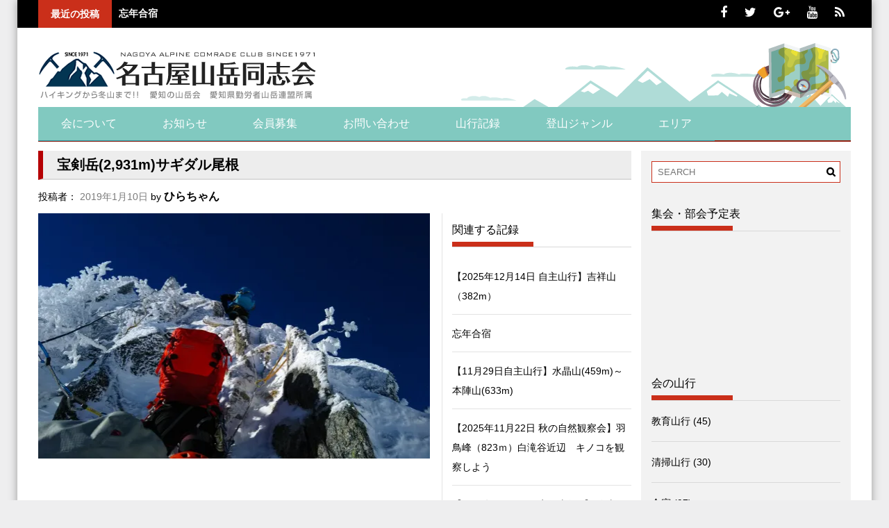

--- FILE ---
content_type: text/html; charset=UTF-8
request_url: https://sangaku-doushikai.com/archives/55722
body_size: 19164
content:
<!DOCTYPE html>
<html lang="ja">
<head>
<meta charset="UTF-8">
<meta name="viewport" content="width=device-width, initial-scale=1">
<title>宝剣岳(2,931m)サギダル尾根 | 名古屋山岳同志会</title>
<link rel="profile" href="http://gmpg.org/xfn/11">
<link rel="pingback" href="https://sangaku-doushikai.com/xmlrpc.php">


<!-- MapPress Easy Google Maps バージョン:2.50.10 (http://www.mappresspro.com/mappress) -->
<script type='text/javascript'>mapp = window.mapp || {}; mapp.data = [];</script>
<link rel='dns-prefetch' href='//webfonts.xserver.jp' />
<link rel='dns-prefetch' href='//s0.wp.com' />
<link rel='dns-prefetch' href='//fonts.googleapis.com' />
<link rel='dns-prefetch' href='//s.w.org' />
<link rel="alternate" type="application/rss+xml" title="名古屋山岳同志会 &raquo; フィード" href="https://sangaku-doushikai.com/feed" />
<link rel="alternate" type="application/rss+xml" title="名古屋山岳同志会 &raquo; コメントフィード" href="https://sangaku-doushikai.com/comments/feed" />
<link rel="alternate" type="application/rss+xml" title="名古屋山岳同志会 &raquo; 宝剣岳(2,931m)サギダル尾根 のコメントのフィード" href="https://sangaku-doushikai.com/archives/55722/feed" />
		<script type="text/javascript">
			window._wpemojiSettings = {"baseUrl":"https:\/\/s.w.org\/images\/core\/emoji\/11\/72x72\/","ext":".png","svgUrl":"https:\/\/s.w.org\/images\/core\/emoji\/11\/svg\/","svgExt":".svg","source":{"concatemoji":"https:\/\/sangaku-doushikai.com\/wp-includes\/js\/wp-emoji-release.min.js?ver=4.9.26"}};
			!function(e,a,t){var n,r,o,i=a.createElement("canvas"),p=i.getContext&&i.getContext("2d");function s(e,t){var a=String.fromCharCode;p.clearRect(0,0,i.width,i.height),p.fillText(a.apply(this,e),0,0);e=i.toDataURL();return p.clearRect(0,0,i.width,i.height),p.fillText(a.apply(this,t),0,0),e===i.toDataURL()}function c(e){var t=a.createElement("script");t.src=e,t.defer=t.type="text/javascript",a.getElementsByTagName("head")[0].appendChild(t)}for(o=Array("flag","emoji"),t.supports={everything:!0,everythingExceptFlag:!0},r=0;r<o.length;r++)t.supports[o[r]]=function(e){if(!p||!p.fillText)return!1;switch(p.textBaseline="top",p.font="600 32px Arial",e){case"flag":return s([55356,56826,55356,56819],[55356,56826,8203,55356,56819])?!1:!s([55356,57332,56128,56423,56128,56418,56128,56421,56128,56430,56128,56423,56128,56447],[55356,57332,8203,56128,56423,8203,56128,56418,8203,56128,56421,8203,56128,56430,8203,56128,56423,8203,56128,56447]);case"emoji":return!s([55358,56760,9792,65039],[55358,56760,8203,9792,65039])}return!1}(o[r]),t.supports.everything=t.supports.everything&&t.supports[o[r]],"flag"!==o[r]&&(t.supports.everythingExceptFlag=t.supports.everythingExceptFlag&&t.supports[o[r]]);t.supports.everythingExceptFlag=t.supports.everythingExceptFlag&&!t.supports.flag,t.DOMReady=!1,t.readyCallback=function(){t.DOMReady=!0},t.supports.everything||(n=function(){t.readyCallback()},a.addEventListener?(a.addEventListener("DOMContentLoaded",n,!1),e.addEventListener("load",n,!1)):(e.attachEvent("onload",n),a.attachEvent("onreadystatechange",function(){"complete"===a.readyState&&t.readyCallback()})),(n=t.source||{}).concatemoji?c(n.concatemoji):n.wpemoji&&n.twemoji&&(c(n.twemoji),c(n.wpemoji)))}(window,document,window._wpemojiSettings);
		</script>
		<style type="text/css">
img.wp-smiley,
img.emoji {
	display: inline !important;
	border: none !important;
	box-shadow: none !important;
	height: 1em !important;
	width: 1em !important;
	margin: 0 .07em !important;
	vertical-align: -0.1em !important;
	background: none !important;
	padding: 0 !important;
}
</style>
<link rel='stylesheet' id='contact-form-7-css'  href='https://sangaku-doushikai.com/wp-content/plugins/contact-form-7/includes/css/styles.css?ver=5.0.5' type='text/css' media='all' />
<link rel='stylesheet' id='mappress-leaflet-css'  href='https://sangaku-doushikai.com/wp-content/plugins/mappress-google-maps-for-wordpress/css/leaflet/leaflet.css?ver=1.3.1' type='text/css' media='all' />
<link rel='stylesheet' id='mappress-css'  href='https://sangaku-doushikai.com/wp-content/plugins/mappress-google-maps-for-wordpress/css/mappress.css?ver=2.50.10' type='text/css' media='all' />
<link rel='stylesheet' id='font-awesome-css'  href='https://sangaku-doushikai.com/wp-content/plugins/types/library/toolset/toolset-common/res/lib/font-awesome/css/font-awesome.min.css?ver=4.7.0' type='text/css' media='screen' />
<link rel='stylesheet' id='bxslider-style-css'  href='https://sangaku-doushikai.com/wp-content/themes/doushikai/css/jquery.bxslider.css?ver=4.9.26' type='text/css' media='all' />
<link rel='stylesheet' id='ticker-style-css'  href='https://sangaku-doushikai.com/wp-content/themes/doushikai/css/ticker-style.css?ver=4.9.26' type='text/css' media='all' />
<link rel='stylesheet' id='noivolightbox-style-css'  href='https://sangaku-doushikai.com/wp-content/themes/doushikai/css/nivo-lightbox.css?ver=4.9.26' type='text/css' media='all' />
<link rel='stylesheet' id='scrollcss-css'  href='https://sangaku-doushikai.com/wp-content/themes/doushikai/css/jquery.mCustomScrollbar.css?ver=4.9.26' type='text/css' media='all' />
<link rel='stylesheet' id='google font-css'  href='http://fonts.googleapis.com/css?family=Roboto%3A400%2C100%2C100italic%2C300%2C300italic%2C400italic%2C500%2C500italic%2C700%2C700italic%2C900%2C900italic&#038;ver=4.9.26' type='text/css' media='all' />
<link rel='stylesheet' id='profitmag-style-css'  href='https://sangaku-doushikai.com/wp-content/themes/doushikai/style.css?ver=4.9.26' type='text/css' media='all' />
<link rel='stylesheet' id='profitmag-responsive-css'  href='https://sangaku-doushikai.com/wp-content/themes/doushikai/css/responsive.css?ver=4.9.26' type='text/css' media='all' />
<link rel='stylesheet' id='jetpack_css-css'  href='https://sangaku-doushikai.com/wp-content/plugins/jetpack/css/jetpack.css?ver=6.8.5' type='text/css' media='all' />
<link rel='stylesheet' id='avhec-widget-css'  href='https://sangaku-doushikai.com/wp-content/plugins/extended-categories-widget/4.2/css/avh-ec.widget.css?ver=3.10.0-dev.1' type='text/css' media='all' />
<script type='text/javascript' src='https://sangaku-doushikai.com/wp-includes/js/jquery/jquery.js?ver=1.12.4'></script>
<script type='text/javascript' src='https://sangaku-doushikai.com/wp-includes/js/jquery/jquery-migrate.min.js?ver=1.4.1'></script>
<script type='text/javascript'>
/* <![CDATA[ */
var related_posts_js_options = {"post_heading":"h4"};
/* ]]> */
</script>
<script type='text/javascript' src='https://sangaku-doushikai.com/wp-content/plugins/jetpack/_inc/build/related-posts/related-posts.min.js?ver=20150408'></script>
<script type='text/javascript' src='//webfonts.xserver.jp/js/xserver.js?ver=1.2.4'></script>
<script type='text/javascript' src='https://sangaku-doushikai.com/wp-content/themes/doushikai/js/nivo-lightbox.min.js?ver=4.9.26'></script>
<script type='text/javascript' src='https://sangaku-doushikai.com/wp-content/themes/doushikai/js/jquery.slicknav.min.js?ver=4.9.26'></script>
<script type='text/javascript' src='https://sangaku-doushikai.com/wp-content/themes/doushikai/js/modernizr.min.js?ver=2.6.2'></script>
<link rel='https://api.w.org/' href='https://sangaku-doushikai.com/wp-json/' />
<link rel="EditURI" type="application/rsd+xml" title="RSD" href="https://sangaku-doushikai.com/xmlrpc.php?rsd" />
<link rel="wlwmanifest" type="application/wlwmanifest+xml" href="https://sangaku-doushikai.com/wp-includes/wlwmanifest.xml" /> 
<link rel='prev' title='五竜岳(遠見尾根敗退)(2,814m)' href='https://sangaku-doushikai.com/archives/55691' />
<link rel='next' title='吉田の岩場(小豆島)' href='https://sangaku-doushikai.com/archives/55759' />
<meta name="generator" content="WordPress 4.9.26" />
<link rel="canonical" href="https://sangaku-doushikai.com/archives/55722" />
<link rel='shortlink' href='https://sangaku-doushikai.com/?p=55722' />
<link rel="alternate" type="application/json+oembed" href="https://sangaku-doushikai.com/wp-json/oembed/1.0/embed?url=https%3A%2F%2Fsangaku-doushikai.com%2Farchives%2F55722" />
<link rel="alternate" type="text/xml+oembed" href="https://sangaku-doushikai.com/wp-json/oembed/1.0/embed?url=https%3A%2F%2Fsangaku-doushikai.com%2Farchives%2F55722&#038;format=xml" />

<link rel='dns-prefetch' href='//widgets.wp.com'/>
<link rel='dns-prefetch' href='//s0.wp.com'/>
<link rel='dns-prefetch' href='//0.gravatar.com'/>
<link rel='dns-prefetch' href='//1.gravatar.com'/>
<link rel='dns-prefetch' href='//2.gravatar.com'/>
<link rel='dns-prefetch' href='//i0.wp.com'/>
<link rel='dns-prefetch' href='//i1.wp.com'/>
<link rel='dns-prefetch' href='//i2.wp.com'/>
<link rel="shortcut icon" type="image/png" href="http://sangaku-doushikai.com/wp-content/uploads/2015/06/doushikai-favicon.ico"/><style type="text/css">h1.entry-title {
	background-color:#EDEDED;
	border-bottom:#DBDBDB solid 2px;
	border-left:#B50003 solid 7px;
	padding-left: 20px;
	line-height: 200%;
}

.d-title01 {
	background-color: #53B4AA;
	color: #F4F4F4;
	line-height: 240%;
	padding-left: 19px;
	border-radius: 4px;
	font-size:120%;
}

.d-title02 {
	color: #147669;
	border-bottom: #0B8F83 1px solid;
	border-left: #0B8F83 7px solid;
	padding-left: 10px;
	padding-top: 10px;
	font-size:130%;
}

.d-button{
	width:100%;
	font-size:1.6em !important;
	border-radius:5px !important;
	padding-top:30px !important;
	padding-bottom:30px !important;
}</style><meta name="generator" content="Powered by WPBakery Page Builder - drag and drop page builder for WordPress."/>
<!--[if lte IE 9]><link rel="stylesheet" type="text/css" href="https://sangaku-doushikai.com/wp-content/plugins/js_composer/assets/css/vc_lte_ie9.min.css" media="screen"><![endif]-->
<!-- BEGIN: WP Social Bookmarking Light HEAD -->


<script>
    (function (d, s, id) {
        var js, fjs = d.getElementsByTagName(s)[0];
        if (d.getElementById(id)) return;
        js = d.createElement(s);
        js.id = id;
        js.src = "//connect.facebook.net/ja_JP/sdk.js#xfbml=1&version=v2.7";
        fjs.parentNode.insertBefore(js, fjs);
    }(document, 'script', 'facebook-jssdk'));
</script>

<style type="text/css">
    .wp_social_bookmarking_light{
    border: 0 !important;
    padding: 0 !important;
    margin: 0 !important;
}
.wp_social_bookmarking_light div{
    float: left !important;
    border: 0 !important;
    padding: 0 !important;
    margin: 0 5px 0px 0 !important;
    height: 23px !important;
    text-indent: 0 !important;
}
.wp_social_bookmarking_light img{
    border: 0 !important;
    padding: 0;
    margin: 0;
    vertical-align: top !important;
}
.wp_social_bookmarking_light_clear{
    clear: both !important;
}
.wsbl_twitter{
    width: 100px;
}
</style>
<!-- END: WP Social Bookmarking Light HEAD -->

<!-- Jetpack Open Graph Tags -->
<meta property="og:type" content="article" />
<meta property="og:title" content="宝剣岳(2,931m)サギダル尾根" />
<meta property="og:url" content="https://sangaku-doushikai.com/archives/55722" />
<meta property="og:description" content="宝剣岳(2,931m)サギダル尾根 2018年12月24日 自主山行 メンバー　ＣＬのりさん　ＳＬ　ひでちょ　&hellip;" />
<meta property="article:published_time" content="2019-01-10T12:36:18+00:00" />
<meta property="article:modified_time" content="2019-01-31T11:02:16+00:00" />
<meta property="og:site_name" content="名古屋山岳同志会" />
<meta property="og:image" content="https://i0.wp.com/sangaku-doushikai.com/wp-content/uploads/2019/01/0032_xlarge-1.jpg?fit=1200%2C900&amp;ssl=1" />
<meta property="og:image:width" content="1200" />
<meta property="og:image:height" content="900" />
<meta property="og:locale" content="ja_JP" />
<meta name="twitter:site" content="@sangakudousikai" />
<meta name="twitter:text:title" content="宝剣岳(2,931m)サギダル尾根" />
<meta name="twitter:image" content="https://i0.wp.com/sangaku-doushikai.com/wp-content/uploads/2019/01/0032_xlarge-1.jpg?fit=1200%2C900&#038;ssl=1&#038;w=640" />
<meta name="twitter:card" content="summary_large_image" />

<!-- End Jetpack Open Graph Tags -->
<noscript><style type="text/css"> .wpb_animate_when_almost_visible { opacity: 1; }</style></noscript></head>

<body class="post-template-default single single-post postid-55722 single-format-standard group-blog boxed-layout right_sidebar wpb-js-composer js-comp-ver-5.4.4 vc_responsive elementor-default">

<div id="page" class="hfeed site">
	

	<header id="masthead" class="site-header clearfix" role="banner">
        <div class="top-header-block clearfix">
            <div class="wrapper">
                                                        <div class="header-latest-posts f-left">                                                                    
                                    <ul id="js-latest" class="js-hidden">                        
                                                                                
                                            <li><a href="https://sangaku-doushikai.com/archives/68026" title="【2025年12月14日 自主山行】吉祥山（382m）">【2025年12月14日 自主山行】吉祥山（382m）</a></li>
                                             
                                                                                
                                            <li><a href="https://sangaku-doushikai.com/archives/68008" title="忘年合宿">忘年合宿</a></li>
                                             
                                                                                
                                            <li><a href="https://sangaku-doushikai.com/archives/67995" title="【11月29日自主山行】水晶山(459m)～本陣山(633m)">【11月29日自主山行】水晶山(459m)～本陣山(633m)</a></li>
                                             
                                                                                
                                            <li><a href="https://sangaku-doushikai.com/archives/67982" title="【2025年11月22日 秋の自然観察会】羽鳥峰（823ｍ）白滝谷近辺　キノコを観察しよう">【2025年11月22日 秋の自然観察会】羽鳥峰（823ｍ）白滝谷近辺　キノコを観察しよう</a></li>
                                             
                                                                                
                                            <li><a href="https://sangaku-doushikai.com/archives/67963" title="【2025年11月16日 定例山行C】 位山（1,529m）">【2025年11月16日 定例山行C】 位山（1,529m）</a></li>
                                             
                                                                        </ul>
                                </div> <!-- .header-latest-posts -->
                                                
                        <div class="right-header f-right">
                            <div class="socials">
    <a href="https://www.facebook.com/pages/名古屋山岳同志会/178112388897806" class="facebook" data-title="Facebook" target="_blank"><span class="font-icon-social-facebook"><i class="fa fa-facebook"></i></span></a>
      <a href="https://twitter.com/sangakudousikai/" class="twitter" data-title="Twitter" target="_blank"><span class="font-icon-social-twitter"><i class="fa fa-twitter"></i></span></a>
      <a href="https://plus.google.com/u/0/100938963139915624756/posts" class="gplus" data-title="Google Plus" target="_blank"><span class="font-icon-social-google-plus"><i class="fa fa-google-plus"></i></span></a>
      <a href="https://www.youtube.com/user/nsangakudoushikai" class="youtube" data-title="Youtube" target="_blank"><span class="font-icon-social-youtube"><i class="fa fa-youtube"></i></span></a>
                          <a href="http://sangaku-doushikai.com/feed" class="rss" data-title="RSS" target="_blank"><span class="font-icon-rss"><i class="fa fa-rss"></i></span></a>
  </div>
                        </div>
             </div>          
         </div><!-- .top-header-block -->

        <div class="wrapper header-wrapper clearfix">
        		<div class="header-container"> 
                
                    
                    
                    <div class="site-branding clearfix">
            			<div class="site-logo f-left">
                            <a href="https://sangaku-doushikai.com/" rel="home">
                                                                    <img src="https://sangaku-doushikai.com/wp-content/uploads/2015/05/copy-logo07.png" alt="名古屋山岳同志会" />
                                
                                                            </a>
                        </div>
                        
                        
                                   <div class="doushikai-ads f-right">
                                        <img src="https://sangaku-doushikai.com/wp-content/uploads/2015/05/member03_03.png" width="100%" alt="名古屋山岳同志会"/>
                                   </div>
             
                        			
            		</div>
            
            		<nav id="site-navigation" class="main-navigation clearfix menu-left" role="navigation" >
            			<div class="desktop-menu clearfix">
                        <div class="menu-mainmenu-container"><ul id="menu-mainmenu" class="menu"><li id="menu-item-20348" class="menu-item menu-item-type-post_type menu-item-object-page menu-item-20348"><a href="https://sangaku-doushikai.com/about">会について</a></li>
<li id="menu-item-20253" class="menu-item menu-item-type-taxonomy menu-item-object-category menu-item-20253"><a href="https://sangaku-doushikai.com/blog/kiroku/oshirase">お知らせ</a></li>
<li id="menu-item-65172" class="menu-item menu-item-type-post_type menu-item-object-page menu-item-65172"><a href="https://sangaku-doushikai.com/kaiinboshu">会員募集</a></li>
<li id="menu-item-20350" class="menu-item menu-item-type-post_type menu-item-object-page menu-item-20350"><a href="https://sangaku-doushikai.com/about/toiawase">お問い合わせ</a></li>
<li id="menu-item-20258" class="menu-item menu-item-type-taxonomy menu-item-object-category menu-item-has-children menu-item-20258"><a href="https://sangaku-doushikai.com/blog/kiroku/trip">山行記録</a>
<ul class="sub-menu">
	<li id="menu-item-67899" class="menu-item menu-item-type-taxonomy menu-item-object-year-maountain menu-item-67899"><a href="https://sangaku-doushikai.com/archives/year-maountain/2025%e5%b9%b4">2025年</a></li>
	<li id="menu-item-67898" class="menu-item menu-item-type-taxonomy menu-item-object-year-maountain menu-item-67898"><a href="https://sangaku-doushikai.com/archives/year-maountain/2024%e5%b9%b4">2024年</a></li>
	<li id="menu-item-66016" class="menu-item menu-item-type-taxonomy menu-item-object-year-maountain menu-item-66016"><a href="https://sangaku-doushikai.com/archives/year-maountain/2023%e5%b9%b4">2023年</a></li>
	<li id="menu-item-66015" class="menu-item menu-item-type-taxonomy menu-item-object-year-maountain menu-item-66015"><a href="https://sangaku-doushikai.com/archives/year-maountain/2022%e5%b9%b4">2022年</a></li>
	<li id="menu-item-65151" class="menu-item menu-item-type-taxonomy menu-item-object-year-maountain menu-item-65151"><a href="https://sangaku-doushikai.com/archives/year-maountain/2021%e5%b9%b4">2021年</a></li>
	<li id="menu-item-60988" class="menu-item menu-item-type-taxonomy menu-item-object-year-maountain menu-item-60988"><a href="https://sangaku-doushikai.com/archives/year-maountain/2020%e5%b9%b4">2020年</a></li>
	<li id="menu-item-55620" class="menu-item menu-item-type-taxonomy menu-item-object-year-maountain menu-item-55620"><a href="https://sangaku-doushikai.com/archives/year-maountain/2019%e5%b9%b4">2019年</a></li>
	<li id="menu-item-50705" class="menu-item menu-item-type-taxonomy menu-item-object-year-maountain current-post-ancestor current-menu-parent current-post-parent menu-item-50705"><a href="https://sangaku-doushikai.com/archives/year-maountain/2018%e5%b9%b4">2018年</a></li>
	<li id="menu-item-45575" class="menu-item menu-item-type-taxonomy menu-item-object-year-maountain menu-item-45575"><a href="https://sangaku-doushikai.com/archives/year-maountain/2017%e5%b9%b4">2017年</a></li>
	<li id="menu-item-41224" class="menu-item menu-item-type-taxonomy menu-item-object-year-maountain menu-item-41224"><a href="https://sangaku-doushikai.com/archives/year-maountain/2016%e5%b9%b4">2016年</a></li>
	<li id="menu-item-36875" class="menu-item menu-item-type-taxonomy menu-item-object-year-maountain menu-item-36875"><a href="https://sangaku-doushikai.com/archives/year-maountain/2015%e5%b9%b4">2015年</a></li>
	<li id="menu-item-36876" class="menu-item menu-item-type-taxonomy menu-item-object-year-maountain menu-item-36876"><a href="https://sangaku-doushikai.com/archives/year-maountain/2014%e5%b9%b4">2014年</a></li>
	<li id="menu-item-36877" class="menu-item menu-item-type-taxonomy menu-item-object-year-maountain menu-item-36877"><a href="https://sangaku-doushikai.com/archives/year-maountain/2013%e5%b9%b4">2013年</a></li>
	<li id="menu-item-36878" class="menu-item menu-item-type-taxonomy menu-item-object-year-maountain menu-item-36878"><a href="https://sangaku-doushikai.com/archives/year-maountain/2012%e5%b9%b4">2012年</a></li>
	<li id="menu-item-36879" class="menu-item menu-item-type-taxonomy menu-item-object-year-maountain menu-item-36879"><a href="https://sangaku-doushikai.com/archives/year-maountain/2011%e5%b9%b4">2011年</a></li>
	<li id="menu-item-36880" class="menu-item menu-item-type-taxonomy menu-item-object-year-maountain menu-item-36880"><a href="https://sangaku-doushikai.com/archives/year-maountain/2010">2010年</a></li>
	<li id="menu-item-36881" class="menu-item menu-item-type-taxonomy menu-item-object-year-maountain menu-item-36881"><a href="https://sangaku-doushikai.com/archives/year-maountain/2009">2009年</a></li>
	<li id="menu-item-36882" class="menu-item menu-item-type-taxonomy menu-item-object-year-maountain menu-item-36882"><a href="https://sangaku-doushikai.com/archives/year-maountain/2008%e5%b9%b4">2008年</a></li>
	<li id="menu-item-36883" class="menu-item menu-item-type-taxonomy menu-item-object-year-maountain menu-item-36883"><a href="https://sangaku-doushikai.com/archives/year-maountain/2007">2007年</a></li>
	<li id="menu-item-36884" class="menu-item menu-item-type-taxonomy menu-item-object-year-maountain menu-item-36884"><a href="https://sangaku-doushikai.com/archives/year-maountain/2006%e5%b9%b4">2006年</a></li>
	<li id="menu-item-36885" class="menu-item menu-item-type-taxonomy menu-item-object-year-maountain menu-item-36885"><a href="https://sangaku-doushikai.com/archives/year-maountain/2005">2005年</a></li>
	<li id="menu-item-36886" class="menu-item menu-item-type-taxonomy menu-item-object-year-maountain menu-item-36886"><a href="https://sangaku-doushikai.com/archives/year-maountain/2004">2004年</a></li>
	<li id="menu-item-36887" class="menu-item menu-item-type-taxonomy menu-item-object-year-maountain menu-item-36887"><a href="https://sangaku-doushikai.com/archives/year-maountain/2003%e5%b9%b4">2003年</a></li>
	<li id="menu-item-36888" class="menu-item menu-item-type-taxonomy menu-item-object-year-maountain menu-item-36888"><a href="https://sangaku-doushikai.com/archives/year-maountain/2002%e5%b9%b4">2002年</a></li>
	<li id="menu-item-36889" class="menu-item menu-item-type-taxonomy menu-item-object-year-maountain menu-item-36889"><a href="https://sangaku-doushikai.com/archives/year-maountain/2001%e5%b9%b4">2001年</a></li>
	<li id="menu-item-20301" class="menu-item menu-item-type-taxonomy menu-item-object-category menu-item-20301"><a href="https://sangaku-doushikai.com/blog/kiroku/photos/%e5%89%b5%e7%ab%8b40%e5%91%a8%e5%b9%b4%e8%a8%98%e5%bf%b5%e8%a1%8c%e4%ba%8b/%e5%8c%97%e3%82%a2%e3%83%ab%e3%83%97%e3%82%b9%e5%85%a8%e5%b1%b1%e7%b8%a6%e8%b5%b0">北アルプス全山縦走</a></li>
</ul>
</li>
<li id="menu-item-37039" class="menu-item menu-item-type-post_type menu-item-object-page menu-item-has-children menu-item-37039"><a href="https://sangaku-doushikai.com/category-m">登山ジャンル</a>
<ul class="sub-menu">
	<li id="menu-item-39609" class="menu-item menu-item-type-taxonomy menu-item-object-alpine-category menu-item-has-children menu-item-39609"><a href="https://sangaku-doushikai.com/archives/alpine-category/100%e5%90%8d%e5%b1%b1">100名山</a>
	<ul class="sub-menu">
		<li id="menu-item-39610" class="menu-item menu-item-type-taxonomy menu-item-object-alpine-category menu-item-39610"><a href="https://sangaku-doushikai.com/archives/alpine-category/300%e5%90%8d%e5%b1%b1">300名山</a></li>
	</ul>
</li>
	<li id="menu-item-39611" class="menu-item menu-item-type-taxonomy menu-item-object-alpine-category menu-item-has-children menu-item-39611"><a href="https://sangaku-doushikai.com/archives/alpine-category/camp">キャンプ等、その他</a>
	<ul class="sub-menu">
		<li id="menu-item-39612" class="menu-item menu-item-type-taxonomy menu-item-object-alpine-category menu-item-39612"><a href="https://sangaku-doushikai.com/archives/alpine-category/camp/trailrun">トレイルラン</a></li>
		<li id="menu-item-39613" class="menu-item menu-item-type-taxonomy menu-item-object-alpine-category menu-item-39613"><a href="https://sangaku-doushikai.com/archives/alpine-category/camp/%e3%83%88%e3%83%ac%e3%83%83%e3%82%ad%e3%83%b3%e3%82%b0">トレッキング</a></li>
	</ul>
</li>
	<li id="menu-item-39614" class="menu-item menu-item-type-taxonomy menu-item-object-alpine-category current-post-ancestor current-menu-parent current-post-parent menu-item-has-children menu-item-39614"><a href="https://sangaku-doushikai.com/archives/alpine-category/rockclimbing">クライミング</a>
	<ul class="sub-menu">
		<li id="menu-item-39615" class="menu-item menu-item-type-taxonomy menu-item-object-alpine-category current-post-ancestor current-menu-parent current-post-parent menu-item-39615"><a href="https://sangaku-doushikai.com/archives/alpine-category/rockclimbing/alpineclimbing">アルパインクライミング</a></li>
		<li id="menu-item-39616" class="menu-item menu-item-type-taxonomy menu-item-object-alpine-category menu-item-39616"><a href="https://sangaku-doushikai.com/archives/alpine-category/rockclimbing/freeclimbing">フリークライミング</a></li>
		<li id="menu-item-39617" class="menu-item menu-item-type-taxonomy menu-item-object-alpine-category menu-item-39617"><a href="https://sangaku-doushikai.com/archives/alpine-category/rockclimbing/%e3%83%9c%e3%83%ab%e3%83%80%e3%83%aa%e3%83%b3%e3%82%b0">ボルダリング</a></li>
		<li id="menu-item-39618" class="menu-item menu-item-type-taxonomy menu-item-object-alpine-category menu-item-39618"><a href="https://sangaku-doushikai.com/archives/alpine-category/%e3%82%af%e3%83%a9%e3%82%a4%e3%83%9f%e3%83%b3%e3%82%b0%e3%82%b8%e3%83%a0">クライミングジム</a></li>
	</ul>
</li>
	<li id="menu-item-39619" class="menu-item menu-item-type-taxonomy menu-item-object-alpine-category menu-item-has-children menu-item-39619"><a href="https://sangaku-doushikai.com/archives/alpine-category/ski">スキー</a>
	<ul class="sub-menu">
		<li id="menu-item-39620" class="menu-item menu-item-type-taxonomy menu-item-object-alpine-category menu-item-39620"><a href="https://sangaku-doushikai.com/archives/alpine-category/ski/skislope">ゲレンデ滑走</a></li>
		<li id="menu-item-39621" class="menu-item menu-item-type-taxonomy menu-item-object-alpine-category menu-item-39621"><a href="https://sangaku-doushikai.com/archives/alpine-category/ski/m-ski">山スキー</a></li>
		<li id="menu-item-39622" class="menu-item menu-item-type-taxonomy menu-item-object-alpine-category menu-item-39622"><a href="https://sangaku-doushikai.com/archives/alpine-category/ski/skislopekassou">山滑走</a></li>
	</ul>
</li>
	<li id="menu-item-39623" class="menu-item menu-item-type-taxonomy menu-item-object-alpine-category menu-item-39623"><a href="https://sangaku-doushikai.com/archives/alpine-category/hiking-category">ハイキング</a></li>
	<li id="menu-item-39624" class="menu-item menu-item-type-taxonomy menu-item-object-alpine-category current-post-ancestor current-menu-parent current-post-parent menu-item-has-children menu-item-39624"><a href="https://sangaku-doushikai.com/archives/alpine-category/%e5%86%ac%e5%b1%b1%e7%99%bb%e5%b1%b1">冬山登山</a>
	<ul class="sub-menu">
		<li id="menu-item-39625" class="menu-item menu-item-type-taxonomy menu-item-object-alpine-category menu-item-39625"><a href="https://sangaku-doushikai.com/archives/alpine-category/%e5%86%ac%e5%b1%b1%e7%99%bb%e5%b1%b1/iceclimbing">アイスクライミング</a></li>
		<li id="menu-item-39626" class="menu-item menu-item-type-taxonomy menu-item-object-alpine-category menu-item-39626"><a href="https://sangaku-doushikai.com/archives/alpine-category/%e5%86%ac%e5%b1%b1%e7%99%bb%e5%b1%b1/%e6%ae%8b%e9%9b%aa%e6%9c%9f%e7%99%bb%e5%b1%b1">残雪期登山</a></li>
	</ul>
</li>
	<li id="menu-item-39627" class="menu-item menu-item-type-taxonomy menu-item-object-alpine-category current-post-ancestor current-menu-parent current-post-parent menu-item-39627"><a href="https://sangaku-doushikai.com/archives/alpine-category/%e5%86%ac%e5%b1%b1%e7%99%bb%e5%b1%b1/snow_peak">積雪期ピークハント</a></li>
	<li id="menu-item-39628" class="menu-item menu-item-type-taxonomy menu-item-object-alpine-category menu-item-39628"><a href="https://sangaku-doushikai.com/archives/alpine-category/%e5%86%ac%e5%b1%b1%e7%99%bb%e5%b1%b1/%e7%a9%8d%e9%9b%aa%e6%9c%9f%e7%b8%a6%e8%b5%b0">積雪期縦走</a></li>
	<li id="menu-item-39629" class="menu-item menu-item-type-taxonomy menu-item-object-alpine-category menu-item-39629"><a href="https://sangaku-doushikai.com/archives/alpine-category/%e5%86%ac%e5%b1%b1%e7%99%bb%e5%b1%b1/snowhiking">雪山ハイキング</a></li>
	<li id="menu-item-39630" class="menu-item menu-item-type-taxonomy menu-item-object-alpine-category menu-item-39630"><a href="https://sangaku-doushikai.com/archives/alpine-category/%e6%97%a5%e5%b8%b0%e3%82%8a%e7%99%bb%e5%b1%b1">日帰り登山</a></li>
	<li id="menu-item-39631" class="menu-item menu-item-type-taxonomy menu-item-object-alpine-category menu-item-39631"><a href="https://sangaku-doushikai.com/archives/alpine-category/sawa">沢登り</a></li>
	<li id="menu-item-39632" class="menu-item menu-item-type-taxonomy menu-item-object-alpine-category menu-item-39632"><a href="https://sangaku-doushikai.com/archives/alpine-category/%e7%84%a1%e9%9b%aa%e6%9c%9f%e3%83%94%e3%83%bc%e3%82%af%e3%83%8f%e3%83%b3%e3%83%88">無雪期ピークハント</a></li>
	<li id="menu-item-39633" class="menu-item menu-item-type-taxonomy menu-item-object-alpine-category menu-item-has-children menu-item-39633"><a href="https://sangaku-doushikai.com/archives/alpine-category/juso">縦走</a>
	<ul class="sub-menu">
		<li id="menu-item-39634" class="menu-item menu-item-type-taxonomy menu-item-object-alpine-category menu-item-39634"><a href="https://sangaku-doushikai.com/archives/alpine-category/juso/teizanjuso">低山縦走</a></li>
		<li id="menu-item-39635" class="menu-item menu-item-type-taxonomy menu-item-object-alpine-category menu-item-39635"><a href="https://sangaku-doushikai.com/archives/alpine-category/juso/%e9%ab%98%e5%b1%b1%e7%b8%a6%e8%b5%b0">高山縦走</a></li>
	</ul>
</li>
	<li id="menu-item-39636" class="menu-item menu-item-type-taxonomy menu-item-object-alpine-category menu-item-39636"><a href="https://sangaku-doushikai.com/archives/alpine-category/%e8%ac%9b%e7%bf%92%e3%83%bb%e3%83%88%e3%83%ac%e3%83%bc%e3%83%8b%e3%83%b3%e3%82%b0">講習／トレーニング</a></li>
	<li id="menu-item-39637" class="menu-item menu-item-type-taxonomy menu-item-object-alpine-category menu-item-39637"><a href="https://sangaku-doushikai.com/archives/alpine-category/%e8%ac%9b%e7%bf%92%e3%83%bb%e3%83%88%e3%83%ac%e3%83%bc%e3%83%8b%e3%83%b3%e3%82%b0/%e8%ac%9b%e7%bf%92%e4%bc%9a%e3%83%bb%e7%b7%8f%e4%bc%9a%e3%83%bb%e4%be%8b%e4%bc%9a">講習会・総会・例会</a></li>
</ul>
</li>
<li id="menu-item-37017" class="menu-item menu-item-type-taxonomy menu-item-object-area menu-item-has-children menu-item-37017"><a href="https://sangaku-doushikai.com/archives/area/area">エリア</a>
<ul class="sub-menu">
	<li id="menu-item-37019" class="menu-item menu-item-type-taxonomy menu-item-object-area current-post-ancestor current-menu-parent current-post-parent menu-item-has-children menu-item-37019"><a href="https://sangaku-doushikai.com/archives/area/%e7%94%b2%e4%bf%a1%e8%b6%8a">甲信越</a>
	<ul class="sub-menu">
		<li id="menu-item-37020" class="menu-item menu-item-type-taxonomy menu-item-object-area menu-item-37020"><a href="https://sangaku-doushikai.com/archives/area/%e7%94%b2%e4%bf%a1%e8%b6%8a/%e5%8d%97%e3%82%a2%e3%83%ab%e3%83%97%e3%82%b9">南アルプス</a></li>
		<li id="menu-item-37021" class="menu-item menu-item-type-taxonomy menu-item-object-area current-post-ancestor current-menu-parent current-post-parent menu-item-37021"><a href="https://sangaku-doushikai.com/archives/area/%e7%94%b2%e4%bf%a1%e8%b6%8a/%e4%b8%ad%e5%a4%ae%e3%82%a2%e3%83%ab%e3%83%97%e3%82%b9">中央アルプス</a></li>
		<li id="menu-item-37022" class="menu-item menu-item-type-taxonomy menu-item-object-area menu-item-37022"><a href="https://sangaku-doushikai.com/archives/area/%e7%94%b2%e4%bf%a1%e8%b6%8a/%e5%8c%97%e3%82%a2%e3%83%ab%e3%83%97%e3%82%b9">北アルプス</a></li>
	</ul>
</li>
	<li id="menu-item-37018" class="menu-item menu-item-type-taxonomy menu-item-object-area menu-item-37018"><a href="https://sangaku-doushikai.com/archives/area/%e6%9d%b1%e6%b5%b7">東海</a></li>
	<li id="menu-item-37013" class="menu-item menu-item-type-taxonomy menu-item-object-area menu-item-37013"><a href="https://sangaku-doushikai.com/archives/area/%e8%bf%91%e7%95%bf">近畿</a></li>
	<li id="menu-item-37023" class="menu-item menu-item-type-taxonomy menu-item-object-area menu-item-37023"><a href="https://sangaku-doushikai.com/archives/area/%e9%96%a2%e6%9d%b1">関東</a></li>
	<li id="menu-item-37024" class="menu-item menu-item-type-taxonomy menu-item-object-area menu-item-37024"><a href="https://sangaku-doushikai.com/archives/area/%e6%9d%b1%e5%8c%97">東北</a></li>
	<li id="menu-item-37015" class="menu-item menu-item-type-taxonomy menu-item-object-area menu-item-37015"><a href="https://sangaku-doushikai.com/archives/area/%e5%9b%9b%e5%9b%bd">四国</a></li>
	<li id="menu-item-37012" class="menu-item menu-item-type-taxonomy menu-item-object-area menu-item-37012"><a href="https://sangaku-doushikai.com/archives/area/%e5%8c%97%e9%99%b8">北陸</a></li>
	<li id="menu-item-37014" class="menu-item menu-item-type-taxonomy menu-item-object-area menu-item-37014"><a href="https://sangaku-doushikai.com/archives/area/%e4%b8%ad%e5%9b%bd">中国</a></li>
	<li id="menu-item-37016" class="menu-item menu-item-type-taxonomy menu-item-object-area menu-item-37016"><a href="https://sangaku-doushikai.com/archives/area/%e6%b5%b7%e5%a4%96">海外</a></li>
</ul>
</li>
</ul></div>                       
                        </div>
                        <div class="responsive-slick-menu clearfix"></div>
                        
            		</nav><!-- #site-navigation -->
        
                </div> <!-- .header-container -->
        </div><!-- header-wrapper-->
        
	</header><!-- #masthead -->
    

    <div class="wrapper content-wrapper clearfix">

        <div class="slider-feature-wrap clearfix">
            <!-- Slider -->
                        
            <!-- Featured Post Beside Slider -->
                    	
                    </div>    
            <div id="content" class="site-content">
    
   	<div id="primary" class="content-area">
		<main id="main" class="site-main" role="main">

		            
			
<article id="post-55722" class="post-55722 post type-post status-publish format-standard has-post-thumbnail hentry category-bestshot category-269 alpine-category-alpineclimbing alpine-category-rockclimbing alpine-category-384 alpine-category-snow_peak area-47 area-339 year-maountain-399">
	<header class="entry-header">
		<h1 class="entry-title">宝剣岳(2,931m)サギダル尾根</h1>
		<div class="entry-meta">
			<span class="posted-on">投稿者： <a href="https://sangaku-doushikai.com/archives/55722" rel="bookmark"><time class="entry-date published" datetime="2019-01-10T21:36:18+00:00">2019年1月10日</time><time class="updated" datetime="2019-01-31T20:02:16+00:00">2019年1月31日</time></a></span><span class="byline"> by <span class="author vcard"><a class="url fn n" href="https://sangaku-doushikai.com/archives/author/hirakawahiromasa1984gmail-com">ひらちゃん</a></span></span>		</div><!-- .entry-meta -->
	</header><!-- .entry-header -->

	<div class="single-feat clearfix">
        <figure class="single-thumb">
                                <img src="https://i0.wp.com/sangaku-doushikai.com/wp-content/uploads/2019/01/0032_xlarge-1.jpg?resize=563%2C353&ssl=1" alt="宝剣岳(2,931m)サギダル尾根" title="宝剣岳(2,931m)サギダル尾根" />
                    </figure>
        
        <div class="related-post">
            <h2 class="block-title"><span class="bordertitle-red"></span>関連する記録</h2>
            <ul><li><a href="https://sangaku-doushikai.com/archives/68026" title="【2025年12月14日 自主山行】吉祥山（382m）">
  【2025年12月14日 自主山行】吉祥山（382m）  </a></li>
<li><a href="https://sangaku-doushikai.com/archives/68008" title="忘年合宿">
  忘年合宿  </a></li>
<li><a href="https://sangaku-doushikai.com/archives/67995" title="【11月29日自主山行】水晶山(459m)～本陣山(633m)">
  【11月29日自主山行】水晶山(459m)～本陣山(633m)  </a></li>
<li><a href="https://sangaku-doushikai.com/archives/67982" title="【2025年11月22日 秋の自然観察会】羽鳥峰（823ｍ）白滝谷近辺　キノコを観察しよう">
  【2025年11月22日 秋の自然観察会】羽鳥峰（823ｍ）白滝谷近辺　キノコを観察しよう  </a></li>
<li><a href="https://sangaku-doushikai.com/archives/67963" title="【2025年11月16日 定例山行C】 位山（1,529m）">
  【2025年11月16日 定例山行C】 位山（1,529m）  </a></li>
</ul>            <ul>
                
            </ul>
        </div>
    </div>
    
    <div class="entry-content">
		
        <figure></figure>
        <div class='wp_social_bookmarking_light'>
            <div class="wsbl_facebook_like"><div id="fb-root"></div><div class="fb-like" data-href="https://sangaku-doushikai.com/archives/55722" data-layout="button_count" data-action="recommend" data-width="100" data-share="false" data-show_faces="false" ></div></div>
            <div class="wsbl_twitter"><a href="https://twitter.com/share" class="twitter-share-button" data-url="https://sangaku-doushikai.com/archives/55722" data-text="宝剣岳(2,931m)サギダル尾根" data-via="sangakudousikai" data-lang="ja">Tweet</a></div>
            <div class="wsbl_google_plus_one"><g:plusone size="medium" annotation="none" href="https://sangaku-doushikai.com/archives/55722" ></g:plusone></div>
    </div>
<br class='wp_social_bookmarking_light_clear' />
<p>宝剣岳(2,931m)サギダル尾根<br />
2018年12月24日<br />
自主山行</p>
<p>メンバー　ＣＬのりさん　ＳＬ　ひでちょ　会計　かずちゃん　記録　やんやん　あゆ</p>
<p>アプローチ　名古屋5：15→7：45菅の台バスセンター8：45→＜バス・ロープウエー＞→10：00千畳敷駅</p>
<p>コースタイム<br />
12月24日<br />
S千畳敷駅10:2210:57サギダルの頭12:5012:54三ノ沢分岐12:5413:31宝剣岳13:5513:59宝剣山荘14:0214:14乗越浄土14：1514：40千畳敷駅G</p>
<p>＜コース状況＞<br />
ホテル前の祠、鳥居をくぐり、正面のサギダル尾根取り着きまで急斜面を登る、表面だけザラメ状態で踏み抜くとハイマツが見えるか見えないかの積雪。途中3mくらいのナイフリッジ有り。取り付きからワイヤーが有り、始めワイヤーの右側、露出している岩稜を登る、背びれのような一枚岩の乗越が核心か。ピッチを切って2ピッチ目は雪斜面の登りから始まり、岩雪ミックスの緩い登りで上がり切って終了。<br />
宝剣までは雪面歩きから木曽側斜面のトラバース、ナイフリッジ2カ所(2カ所目は3mくらだが特に伊那側は落ちたらアウト)急斜面の下り、岩場の登り返し、伊那側に周りこんで岩の下潜り、切れ落ちた斜面を右にやり過ごし、真っ直ぐ上に上がり切って山頂。要所に鎖、ステップ有り、ほぼ露出、岩に付けたマークも注意していれば見える。山頂からはお登り岩の横をそのまま進む。急斜面、踏み跡有り、ダブルアックスで30mほど下ると、宝剣巻道に合流、雪原を暫く歩き、この日も沢山の人がトレース付けてくれてる千畳敷へ下る(時折シリセード)</p>
<p>＜感想＞<br />
今冬初のアルパイン、宝剣サギダル尾根。予想に反し風も強くなく、快晴。ロープウェイ下のバス路が凍結で1時間遅れのスタート。取り付き時は先行ソロのみ、2番手スタート。Nさんにリードしていただき、フィックスでの登坂となったが、特に苦労することなく登りきれました。宝剣へはロープウェイ最終の時間が気になるところでしたが、天候も雪の状態も良いので進行することに。途中短距離ながらもナイフリッジが有り、少し緊張した。雪もしっかりついて、岩雪ミックスを絶景と共に楽しめた。新調した靴とアイゼンのマッチングを確認することも出来たし、良い訓練になりました。</p>
<p><iframe src="https://www.google.com/maps/embed?pb=!1m18!1m12!1m3!1d36266.52635079144!2d137.78282663295576!3d35.78649668126751!2m3!1f0!2f0!3f0!3m2!1i1024!2i768!4f13.1!3m3!1m2!1s0x601ce9021906196d%3A0x2e45e8d70e1ed287!2z5a6d5Ymj5bKz!5e0!3m2!1sja!2sjp!4v1547123044561" width="100%" height="450" frameborder="0" style="border:0" allowfullscreen></iframe></p>
<div class="tiled-gallery type-rectangular tiled-gallery-unresized" data-original-width="640" data-carousel-extra='{&quot;blog_id&quot;:1,&quot;permalink&quot;:&quot;https:\/\/sangaku-doushikai.com\/archives\/55722&quot;,&quot;likes_blog_id&quot;:69607992}' itemscope itemtype="http://schema.org/ImageGallery" > <div class="gallery-row" style="width: 640px; height: 188px;" data-original-width="640" data-original-height="188" > <div class="gallery-group images-1" style="width: 249px; height: 188px;" data-original-width="249" data-original-height="188" > <div class="tiled-gallery-item tiled-gallery-item-small" itemprop="associatedMedia" itemscope itemtype="http://schema.org/ImageObject"> <a href="https://i1.wp.com/sangaku-doushikai.com/wp-content/uploads/2019/01/0008_xlarge-1.jpg?ssl=1" border="0" itemprop="url"> <meta itemprop="width" content="245"> <meta itemprop="height" content="184"> <img src="https://sangaku-doushikai.com/wp-content/plugins/lazy-load/images/1x1.trans.gif" data-lazy-src="https://i1.wp.com/sangaku-doushikai.com/wp-content/uploads/2019/01/0008_xlarge-1.jpg?w=245&#038;h=184&#038;ssl=1" data-attachment-id="55723" data-orig-file="https://sangaku-doushikai.com/wp-content/uploads/2019/01/0008_xlarge-1.jpg" data-orig-size="1500,1125" data-comments-opened="1" data-image-meta="{&quot;aperture&quot;:&quot;0&quot;,&quot;credit&quot;:&quot;&quot;,&quot;camera&quot;:&quot;&quot;,&quot;caption&quot;:&quot;&quot;,&quot;created_timestamp&quot;:&quot;0&quot;,&quot;copyright&quot;:&quot;&quot;,&quot;focal_length&quot;:&quot;0&quot;,&quot;iso&quot;:&quot;0&quot;,&quot;shutter_speed&quot;:&quot;0&quot;,&quot;title&quot;:&quot;&quot;,&quot;orientation&quot;:&quot;0&quot;}" data-image-title="0008_xlarge" data-image-description data-medium-file="https://i1.wp.com/sangaku-doushikai.com/wp-content/uploads/2019/01/0008_xlarge-1.jpg?fit=300%2C225&#038;ssl=1" data-large-file="https://i1.wp.com/sangaku-doushikai.com/wp-content/uploads/2019/01/0008_xlarge-1.jpg?fit=640%2C480&#038;ssl=1" width="245" height="184" data-original-width="245" data-original-height="184" itemprop="http://schema.org/image" title="0008_xlarge" alt="0008_xlarge" style="width: 245px; height: 184px;"><noscript><img data-attachment-id="55723" data-orig-file="https://sangaku-doushikai.com/wp-content/uploads/2019/01/0008_xlarge-1.jpg" data-orig-size="1500,1125" data-comments-opened="1" data-image-meta="{&quot;aperture&quot;:&quot;0&quot;,&quot;credit&quot;:&quot;&quot;,&quot;camera&quot;:&quot;&quot;,&quot;caption&quot;:&quot;&quot;,&quot;created_timestamp&quot;:&quot;0&quot;,&quot;copyright&quot;:&quot;&quot;,&quot;focal_length&quot;:&quot;0&quot;,&quot;iso&quot;:&quot;0&quot;,&quot;shutter_speed&quot;:&quot;0&quot;,&quot;title&quot;:&quot;&quot;,&quot;orientation&quot;:&quot;0&quot;}" data-image-title="0008_xlarge" data-image-description="" data-medium-file="https://i1.wp.com/sangaku-doushikai.com/wp-content/uploads/2019/01/0008_xlarge-1.jpg?fit=300%2C225&#038;ssl=1" data-large-file="https://i1.wp.com/sangaku-doushikai.com/wp-content/uploads/2019/01/0008_xlarge-1.jpg?fit=640%2C480&#038;ssl=1" src="https://i1.wp.com/sangaku-doushikai.com/wp-content/uploads/2019/01/0008_xlarge-1.jpg?w=245&#038;h=184&#038;ssl=1" width="245" height="184" data-original-width="245" data-original-height="184" itemprop="http://schema.org/image" title="0008_xlarge" alt="0008_xlarge" style="width: 245px; height: 184px;" /></noscript> </a> </div> </div> <!-- close group --> <div class="gallery-group images-1" style="width: 142px; height: 188px;" data-original-width="142" data-original-height="188" > <div class="tiled-gallery-item tiled-gallery-item-small" itemprop="associatedMedia" itemscope itemtype="http://schema.org/ImageObject"> <a href="https://i1.wp.com/sangaku-doushikai.com/wp-content/uploads/2019/01/0014_xlarge-1.jpg?ssl=1" border="0" itemprop="url"> <meta itemprop="width" content="138"> <meta itemprop="height" content="184"> <img src="https://sangaku-doushikai.com/wp-content/plugins/lazy-load/images/1x1.trans.gif" data-lazy-src="https://i1.wp.com/sangaku-doushikai.com/wp-content/uploads/2019/01/0014_xlarge-1.jpg?w=138&#038;h=184&#038;ssl=1" data-attachment-id="55724" data-orig-file="https://sangaku-doushikai.com/wp-content/uploads/2019/01/0014_xlarge-1.jpg" data-orig-size="1125,1500" data-comments-opened="1" data-image-meta="{&quot;aperture&quot;:&quot;0&quot;,&quot;credit&quot;:&quot;&quot;,&quot;camera&quot;:&quot;&quot;,&quot;caption&quot;:&quot;&quot;,&quot;created_timestamp&quot;:&quot;0&quot;,&quot;copyright&quot;:&quot;&quot;,&quot;focal_length&quot;:&quot;0&quot;,&quot;iso&quot;:&quot;0&quot;,&quot;shutter_speed&quot;:&quot;0&quot;,&quot;title&quot;:&quot;&quot;,&quot;orientation&quot;:&quot;0&quot;}" data-image-title="0014_xlarge" data-image-description data-medium-file="https://i1.wp.com/sangaku-doushikai.com/wp-content/uploads/2019/01/0014_xlarge-1.jpg?fit=225%2C300&#038;ssl=1" data-large-file="https://i1.wp.com/sangaku-doushikai.com/wp-content/uploads/2019/01/0014_xlarge-1.jpg?fit=450%2C600&#038;ssl=1" width="138" height="184" data-original-width="138" data-original-height="184" itemprop="http://schema.org/image" title="0014_xlarge" alt="0014_xlarge" style="width: 138px; height: 184px;"><noscript><img data-attachment-id="55724" data-orig-file="https://sangaku-doushikai.com/wp-content/uploads/2019/01/0014_xlarge-1.jpg" data-orig-size="1125,1500" data-comments-opened="1" data-image-meta="{&quot;aperture&quot;:&quot;0&quot;,&quot;credit&quot;:&quot;&quot;,&quot;camera&quot;:&quot;&quot;,&quot;caption&quot;:&quot;&quot;,&quot;created_timestamp&quot;:&quot;0&quot;,&quot;copyright&quot;:&quot;&quot;,&quot;focal_length&quot;:&quot;0&quot;,&quot;iso&quot;:&quot;0&quot;,&quot;shutter_speed&quot;:&quot;0&quot;,&quot;title&quot;:&quot;&quot;,&quot;orientation&quot;:&quot;0&quot;}" data-image-title="0014_xlarge" data-image-description="" data-medium-file="https://i1.wp.com/sangaku-doushikai.com/wp-content/uploads/2019/01/0014_xlarge-1.jpg?fit=225%2C300&#038;ssl=1" data-large-file="https://i1.wp.com/sangaku-doushikai.com/wp-content/uploads/2019/01/0014_xlarge-1.jpg?fit=450%2C600&#038;ssl=1" src="https://i1.wp.com/sangaku-doushikai.com/wp-content/uploads/2019/01/0014_xlarge-1.jpg?w=138&#038;h=184&#038;ssl=1" width="138" height="184" data-original-width="138" data-original-height="184" itemprop="http://schema.org/image" title="0014_xlarge" alt="0014_xlarge" style="width: 138px; height: 184px;" /></noscript> </a> </div> </div> <!-- close group --> <div class="gallery-group images-1" style="width: 249px; height: 188px;" data-original-width="249" data-original-height="188" > <div class="tiled-gallery-item tiled-gallery-item-small" itemprop="associatedMedia" itemscope itemtype="http://schema.org/ImageObject"> <a href="https://i2.wp.com/sangaku-doushikai.com/wp-content/uploads/2019/01/0020_xlarge.jpg?ssl=1" border="0" itemprop="url"> <meta itemprop="width" content="245"> <meta itemprop="height" content="184"> <img src="https://sangaku-doushikai.com/wp-content/plugins/lazy-load/images/1x1.trans.gif" data-lazy-src="https://i2.wp.com/sangaku-doushikai.com/wp-content/uploads/2019/01/0020_xlarge.jpg?w=245&#038;h=184&#038;ssl=1" data-attachment-id="55725" data-orig-file="https://sangaku-doushikai.com/wp-content/uploads/2019/01/0020_xlarge.jpg" data-orig-size="1500,1125" data-comments-opened="1" data-image-meta="{&quot;aperture&quot;:&quot;0&quot;,&quot;credit&quot;:&quot;&quot;,&quot;camera&quot;:&quot;&quot;,&quot;caption&quot;:&quot;&quot;,&quot;created_timestamp&quot;:&quot;0&quot;,&quot;copyright&quot;:&quot;&quot;,&quot;focal_length&quot;:&quot;0&quot;,&quot;iso&quot;:&quot;0&quot;,&quot;shutter_speed&quot;:&quot;0&quot;,&quot;title&quot;:&quot;&quot;,&quot;orientation&quot;:&quot;0&quot;}" data-image-title="0020_xlarge" data-image-description data-medium-file="https://i2.wp.com/sangaku-doushikai.com/wp-content/uploads/2019/01/0020_xlarge.jpg?fit=300%2C225&#038;ssl=1" data-large-file="https://i2.wp.com/sangaku-doushikai.com/wp-content/uploads/2019/01/0020_xlarge.jpg?fit=640%2C480&#038;ssl=1" width="245" height="184" data-original-width="245" data-original-height="184" itemprop="http://schema.org/image" title="0020_xlarge" alt="0020_xlarge" style="width: 245px; height: 184px;"><noscript><img data-attachment-id="55725" data-orig-file="https://sangaku-doushikai.com/wp-content/uploads/2019/01/0020_xlarge.jpg" data-orig-size="1500,1125" data-comments-opened="1" data-image-meta="{&quot;aperture&quot;:&quot;0&quot;,&quot;credit&quot;:&quot;&quot;,&quot;camera&quot;:&quot;&quot;,&quot;caption&quot;:&quot;&quot;,&quot;created_timestamp&quot;:&quot;0&quot;,&quot;copyright&quot;:&quot;&quot;,&quot;focal_length&quot;:&quot;0&quot;,&quot;iso&quot;:&quot;0&quot;,&quot;shutter_speed&quot;:&quot;0&quot;,&quot;title&quot;:&quot;&quot;,&quot;orientation&quot;:&quot;0&quot;}" data-image-title="0020_xlarge" data-image-description="" data-medium-file="https://i2.wp.com/sangaku-doushikai.com/wp-content/uploads/2019/01/0020_xlarge.jpg?fit=300%2C225&#038;ssl=1" data-large-file="https://i2.wp.com/sangaku-doushikai.com/wp-content/uploads/2019/01/0020_xlarge.jpg?fit=640%2C480&#038;ssl=1" src="https://i2.wp.com/sangaku-doushikai.com/wp-content/uploads/2019/01/0020_xlarge.jpg?w=245&#038;h=184&#038;ssl=1" width="245" height="184" data-original-width="245" data-original-height="184" itemprop="http://schema.org/image" title="0020_xlarge" alt="0020_xlarge" style="width: 245px; height: 184px;" /></noscript> </a> </div> </div> <!-- close group --> </div> <!-- close row --> <div class="gallery-row" style="width: 640px; height: 519px;" data-original-width="640" data-original-height="519" > <div class="gallery-group images-3" style="width: 250px; height: 519px;" data-original-width="250" data-original-height="519" > <div class="tiled-gallery-item tiled-gallery-item-small" itemprop="associatedMedia" itemscope itemtype="http://schema.org/ImageObject"> <a href="https://i1.wp.com/sangaku-doushikai.com/wp-content/uploads/2019/01/0027_xlarge-1.jpg?ssl=1" border="0" itemprop="url"> <meta itemprop="width" content="246"> <meta itemprop="height" content="185"> <img src="https://sangaku-doushikai.com/wp-content/plugins/lazy-load/images/1x1.trans.gif" data-lazy-src="https://i1.wp.com/sangaku-doushikai.com/wp-content/uploads/2019/01/0027_xlarge-1.jpg?w=246&#038;h=185&#038;ssl=1" data-attachment-id="55726" data-orig-file="https://sangaku-doushikai.com/wp-content/uploads/2019/01/0027_xlarge-1.jpg" data-orig-size="1500,1125" data-comments-opened="1" data-image-meta="{&quot;aperture&quot;:&quot;0&quot;,&quot;credit&quot;:&quot;&quot;,&quot;camera&quot;:&quot;&quot;,&quot;caption&quot;:&quot;&quot;,&quot;created_timestamp&quot;:&quot;0&quot;,&quot;copyright&quot;:&quot;&quot;,&quot;focal_length&quot;:&quot;0&quot;,&quot;iso&quot;:&quot;0&quot;,&quot;shutter_speed&quot;:&quot;0&quot;,&quot;title&quot;:&quot;&quot;,&quot;orientation&quot;:&quot;0&quot;}" data-image-title="0027_xlarge" data-image-description data-medium-file="https://i1.wp.com/sangaku-doushikai.com/wp-content/uploads/2019/01/0027_xlarge-1.jpg?fit=300%2C225&#038;ssl=1" data-large-file="https://i1.wp.com/sangaku-doushikai.com/wp-content/uploads/2019/01/0027_xlarge-1.jpg?fit=640%2C480&#038;ssl=1" width="246" height="185" data-original-width="246" data-original-height="185" itemprop="http://schema.org/image" title="0027_xlarge" alt="0027_xlarge" style="width: 246px; height: 185px;"><noscript><img data-attachment-id="55726" data-orig-file="https://sangaku-doushikai.com/wp-content/uploads/2019/01/0027_xlarge-1.jpg" data-orig-size="1500,1125" data-comments-opened="1" data-image-meta="{&quot;aperture&quot;:&quot;0&quot;,&quot;credit&quot;:&quot;&quot;,&quot;camera&quot;:&quot;&quot;,&quot;caption&quot;:&quot;&quot;,&quot;created_timestamp&quot;:&quot;0&quot;,&quot;copyright&quot;:&quot;&quot;,&quot;focal_length&quot;:&quot;0&quot;,&quot;iso&quot;:&quot;0&quot;,&quot;shutter_speed&quot;:&quot;0&quot;,&quot;title&quot;:&quot;&quot;,&quot;orientation&quot;:&quot;0&quot;}" data-image-title="0027_xlarge" data-image-description="" data-medium-file="https://i1.wp.com/sangaku-doushikai.com/wp-content/uploads/2019/01/0027_xlarge-1.jpg?fit=300%2C225&#038;ssl=1" data-large-file="https://i1.wp.com/sangaku-doushikai.com/wp-content/uploads/2019/01/0027_xlarge-1.jpg?fit=640%2C480&#038;ssl=1" src="https://i1.wp.com/sangaku-doushikai.com/wp-content/uploads/2019/01/0027_xlarge-1.jpg?w=246&#038;h=185&#038;ssl=1" width="246" height="185" data-original-width="246" data-original-height="185" itemprop="http://schema.org/image" title="0027_xlarge" alt="0027_xlarge" style="width: 246px; height: 185px;" /></noscript> </a> </div> <div class="tiled-gallery-item tiled-gallery-item-small" itemprop="associatedMedia" itemscope itemtype="http://schema.org/ImageObject"> <a href="https://i0.wp.com/sangaku-doushikai.com/wp-content/uploads/2019/01/0029_xlarge-1.jpg?ssl=1" border="0" itemprop="url"> <meta itemprop="width" content="246"> <meta itemprop="height" content="138"> <img src="https://sangaku-doushikai.com/wp-content/plugins/lazy-load/images/1x1.trans.gif" data-lazy-src="https://i0.wp.com/sangaku-doushikai.com/wp-content/uploads/2019/01/0029_xlarge-1.jpg?w=246&#038;h=138&#038;ssl=1" data-attachment-id="55727" data-orig-file="https://sangaku-doushikai.com/wp-content/uploads/2019/01/0029_xlarge-1.jpg" data-orig-size="1500,843" data-comments-opened="1" data-image-meta="{&quot;aperture&quot;:&quot;0&quot;,&quot;credit&quot;:&quot;&quot;,&quot;camera&quot;:&quot;&quot;,&quot;caption&quot;:&quot;&quot;,&quot;created_timestamp&quot;:&quot;0&quot;,&quot;copyright&quot;:&quot;&quot;,&quot;focal_length&quot;:&quot;0&quot;,&quot;iso&quot;:&quot;0&quot;,&quot;shutter_speed&quot;:&quot;0&quot;,&quot;title&quot;:&quot;&quot;,&quot;orientation&quot;:&quot;0&quot;}" data-image-title="0029_xlarge" data-image-description data-medium-file="https://i0.wp.com/sangaku-doushikai.com/wp-content/uploads/2019/01/0029_xlarge-1.jpg?fit=300%2C169&#038;ssl=1" data-large-file="https://i0.wp.com/sangaku-doushikai.com/wp-content/uploads/2019/01/0029_xlarge-1.jpg?fit=640%2C360&#038;ssl=1" width="246" height="138" data-original-width="246" data-original-height="138" itemprop="http://schema.org/image" title="0029_xlarge" alt="0029_xlarge" style="width: 246px; height: 138px;"><noscript><img data-attachment-id="55727" data-orig-file="https://sangaku-doushikai.com/wp-content/uploads/2019/01/0029_xlarge-1.jpg" data-orig-size="1500,843" data-comments-opened="1" data-image-meta="{&quot;aperture&quot;:&quot;0&quot;,&quot;credit&quot;:&quot;&quot;,&quot;camera&quot;:&quot;&quot;,&quot;caption&quot;:&quot;&quot;,&quot;created_timestamp&quot;:&quot;0&quot;,&quot;copyright&quot;:&quot;&quot;,&quot;focal_length&quot;:&quot;0&quot;,&quot;iso&quot;:&quot;0&quot;,&quot;shutter_speed&quot;:&quot;0&quot;,&quot;title&quot;:&quot;&quot;,&quot;orientation&quot;:&quot;0&quot;}" data-image-title="0029_xlarge" data-image-description="" data-medium-file="https://i0.wp.com/sangaku-doushikai.com/wp-content/uploads/2019/01/0029_xlarge-1.jpg?fit=300%2C169&#038;ssl=1" data-large-file="https://i0.wp.com/sangaku-doushikai.com/wp-content/uploads/2019/01/0029_xlarge-1.jpg?fit=640%2C360&#038;ssl=1" src="https://i0.wp.com/sangaku-doushikai.com/wp-content/uploads/2019/01/0029_xlarge-1.jpg?w=246&#038;h=138&#038;ssl=1" width="246" height="138" data-original-width="246" data-original-height="138" itemprop="http://schema.org/image" title="0029_xlarge" alt="0029_xlarge" style="width: 246px; height: 138px;" /></noscript> </a> </div> <div class="tiled-gallery-item tiled-gallery-item-small" itemprop="associatedMedia" itemscope itemtype="http://schema.org/ImageObject"> <a href="https://i0.wp.com/sangaku-doushikai.com/wp-content/uploads/2019/01/0032_xlarge-1.jpg?ssl=1" border="0" itemprop="url"> <meta itemprop="width" content="246"> <meta itemprop="height" content="184"> <img src="https://sangaku-doushikai.com/wp-content/plugins/lazy-load/images/1x1.trans.gif" data-lazy-src="https://i0.wp.com/sangaku-doushikai.com/wp-content/uploads/2019/01/0032_xlarge-1.jpg?w=246&#038;h=184&#038;ssl=1" data-attachment-id="55728" data-orig-file="https://sangaku-doushikai.com/wp-content/uploads/2019/01/0032_xlarge-1.jpg" data-orig-size="1500,1125" data-comments-opened="1" data-image-meta="{&quot;aperture&quot;:&quot;0&quot;,&quot;credit&quot;:&quot;&quot;,&quot;camera&quot;:&quot;&quot;,&quot;caption&quot;:&quot;&quot;,&quot;created_timestamp&quot;:&quot;0&quot;,&quot;copyright&quot;:&quot;&quot;,&quot;focal_length&quot;:&quot;0&quot;,&quot;iso&quot;:&quot;0&quot;,&quot;shutter_speed&quot;:&quot;0&quot;,&quot;title&quot;:&quot;&quot;,&quot;orientation&quot;:&quot;0&quot;}" data-image-title="0032_xlarge" data-image-description data-medium-file="https://i0.wp.com/sangaku-doushikai.com/wp-content/uploads/2019/01/0032_xlarge-1.jpg?fit=300%2C225&#038;ssl=1" data-large-file="https://i0.wp.com/sangaku-doushikai.com/wp-content/uploads/2019/01/0032_xlarge-1.jpg?fit=640%2C480&#038;ssl=1" width="246" height="184" data-original-width="246" data-original-height="184" itemprop="http://schema.org/image" title="0032_xlarge" alt="0032_xlarge" style="width: 246px; height: 184px;"><noscript><img data-attachment-id="55728" data-orig-file="https://sangaku-doushikai.com/wp-content/uploads/2019/01/0032_xlarge-1.jpg" data-orig-size="1500,1125" data-comments-opened="1" data-image-meta="{&quot;aperture&quot;:&quot;0&quot;,&quot;credit&quot;:&quot;&quot;,&quot;camera&quot;:&quot;&quot;,&quot;caption&quot;:&quot;&quot;,&quot;created_timestamp&quot;:&quot;0&quot;,&quot;copyright&quot;:&quot;&quot;,&quot;focal_length&quot;:&quot;0&quot;,&quot;iso&quot;:&quot;0&quot;,&quot;shutter_speed&quot;:&quot;0&quot;,&quot;title&quot;:&quot;&quot;,&quot;orientation&quot;:&quot;0&quot;}" data-image-title="0032_xlarge" data-image-description="" data-medium-file="https://i0.wp.com/sangaku-doushikai.com/wp-content/uploads/2019/01/0032_xlarge-1.jpg?fit=300%2C225&#038;ssl=1" data-large-file="https://i0.wp.com/sangaku-doushikai.com/wp-content/uploads/2019/01/0032_xlarge-1.jpg?fit=640%2C480&#038;ssl=1" src="https://i0.wp.com/sangaku-doushikai.com/wp-content/uploads/2019/01/0032_xlarge-1.jpg?w=246&#038;h=184&#038;ssl=1" width="246" height="184" data-original-width="246" data-original-height="184" itemprop="http://schema.org/image" title="0032_xlarge" alt="0032_xlarge" style="width: 246px; height: 184px;" /></noscript> </a> </div> </div> <!-- close group --> <div class="gallery-group images-1" style="width: 390px; height: 519px;" data-original-width="390" data-original-height="519" > <div class="tiled-gallery-item tiled-gallery-item-large" itemprop="associatedMedia" itemscope itemtype="http://schema.org/ImageObject"> <a href="https://i0.wp.com/sangaku-doushikai.com/wp-content/uploads/2019/01/0035_xlarge-2.jpg?ssl=1" border="0" itemprop="url"> <meta itemprop="width" content="386"> <meta itemprop="height" content="515"> <img src="https://sangaku-doushikai.com/wp-content/plugins/lazy-load/images/1x1.trans.gif" data-lazy-src="https://i0.wp.com/sangaku-doushikai.com/wp-content/uploads/2019/01/0035_xlarge-2.jpg?w=386&#038;h=515&#038;ssl=1" data-attachment-id="55729" data-orig-file="https://sangaku-doushikai.com/wp-content/uploads/2019/01/0035_xlarge-2.jpg" data-orig-size="1125,1500" data-comments-opened="1" data-image-meta="{&quot;aperture&quot;:&quot;0&quot;,&quot;credit&quot;:&quot;&quot;,&quot;camera&quot;:&quot;&quot;,&quot;caption&quot;:&quot;&quot;,&quot;created_timestamp&quot;:&quot;0&quot;,&quot;copyright&quot;:&quot;&quot;,&quot;focal_length&quot;:&quot;0&quot;,&quot;iso&quot;:&quot;0&quot;,&quot;shutter_speed&quot;:&quot;0&quot;,&quot;title&quot;:&quot;&quot;,&quot;orientation&quot;:&quot;0&quot;}" data-image-title="0035_xlarge" data-image-description data-medium-file="https://i0.wp.com/sangaku-doushikai.com/wp-content/uploads/2019/01/0035_xlarge-2.jpg?fit=225%2C300&#038;ssl=1" data-large-file="https://i0.wp.com/sangaku-doushikai.com/wp-content/uploads/2019/01/0035_xlarge-2.jpg?fit=450%2C600&#038;ssl=1" width="386" height="515" data-original-width="386" data-original-height="515" itemprop="http://schema.org/image" title="0035_xlarge" alt="0035_xlarge" style="width: 386px; height: 515px;"><noscript><img data-attachment-id="55729" data-orig-file="https://sangaku-doushikai.com/wp-content/uploads/2019/01/0035_xlarge-2.jpg" data-orig-size="1125,1500" data-comments-opened="1" data-image-meta="{&quot;aperture&quot;:&quot;0&quot;,&quot;credit&quot;:&quot;&quot;,&quot;camera&quot;:&quot;&quot;,&quot;caption&quot;:&quot;&quot;,&quot;created_timestamp&quot;:&quot;0&quot;,&quot;copyright&quot;:&quot;&quot;,&quot;focal_length&quot;:&quot;0&quot;,&quot;iso&quot;:&quot;0&quot;,&quot;shutter_speed&quot;:&quot;0&quot;,&quot;title&quot;:&quot;&quot;,&quot;orientation&quot;:&quot;0&quot;}" data-image-title="0035_xlarge" data-image-description="" data-medium-file="https://i0.wp.com/sangaku-doushikai.com/wp-content/uploads/2019/01/0035_xlarge-2.jpg?fit=225%2C300&#038;ssl=1" data-large-file="https://i0.wp.com/sangaku-doushikai.com/wp-content/uploads/2019/01/0035_xlarge-2.jpg?fit=450%2C600&#038;ssl=1" src="https://i0.wp.com/sangaku-doushikai.com/wp-content/uploads/2019/01/0035_xlarge-2.jpg?w=386&#038;h=515&#038;ssl=1" width="386" height="515" data-original-width="386" data-original-height="515" itemprop="http://schema.org/image" title="0035_xlarge" alt="0035_xlarge" style="width: 386px; height: 515px;" /></noscript> </a> </div> </div> <!-- close group --> </div> <!-- close row --> <div class="gallery-row" style="width: 640px; height: 283px;" data-original-width="640" data-original-height="283" > <div class="gallery-group images-1" style="width: 213px; height: 283px;" data-original-width="213" data-original-height="283" > <div class="tiled-gallery-item tiled-gallery-item-small" itemprop="associatedMedia" itemscope itemtype="http://schema.org/ImageObject"> <a href="https://i0.wp.com/sangaku-doushikai.com/wp-content/uploads/2019/01/0038_xlarge-1.jpg?ssl=1" border="0" itemprop="url"> <meta itemprop="width" content="209"> <meta itemprop="height" content="279"> <img src="https://sangaku-doushikai.com/wp-content/plugins/lazy-load/images/1x1.trans.gif" data-lazy-src="https://i0.wp.com/sangaku-doushikai.com/wp-content/uploads/2019/01/0038_xlarge-1.jpg?w=209&#038;h=279&#038;ssl=1" data-attachment-id="55730" data-orig-file="https://sangaku-doushikai.com/wp-content/uploads/2019/01/0038_xlarge-1.jpg" data-orig-size="1124,1500" data-comments-opened="1" data-image-meta="{&quot;aperture&quot;:&quot;0&quot;,&quot;credit&quot;:&quot;&quot;,&quot;camera&quot;:&quot;&quot;,&quot;caption&quot;:&quot;&quot;,&quot;created_timestamp&quot;:&quot;0&quot;,&quot;copyright&quot;:&quot;&quot;,&quot;focal_length&quot;:&quot;0&quot;,&quot;iso&quot;:&quot;0&quot;,&quot;shutter_speed&quot;:&quot;0&quot;,&quot;title&quot;:&quot;&quot;,&quot;orientation&quot;:&quot;0&quot;}" data-image-title="0038_xlarge" data-image-description data-medium-file="https://i0.wp.com/sangaku-doushikai.com/wp-content/uploads/2019/01/0038_xlarge-1.jpg?fit=225%2C300&#038;ssl=1" data-large-file="https://i0.wp.com/sangaku-doushikai.com/wp-content/uploads/2019/01/0038_xlarge-1.jpg?fit=450%2C600&#038;ssl=1" width="209" height="279" data-original-width="209" data-original-height="279" itemprop="http://schema.org/image" title="0038_xlarge" alt="0038_xlarge" style="width: 209px; height: 279px;"><noscript><img data-attachment-id="55730" data-orig-file="https://sangaku-doushikai.com/wp-content/uploads/2019/01/0038_xlarge-1.jpg" data-orig-size="1124,1500" data-comments-opened="1" data-image-meta="{&quot;aperture&quot;:&quot;0&quot;,&quot;credit&quot;:&quot;&quot;,&quot;camera&quot;:&quot;&quot;,&quot;caption&quot;:&quot;&quot;,&quot;created_timestamp&quot;:&quot;0&quot;,&quot;copyright&quot;:&quot;&quot;,&quot;focal_length&quot;:&quot;0&quot;,&quot;iso&quot;:&quot;0&quot;,&quot;shutter_speed&quot;:&quot;0&quot;,&quot;title&quot;:&quot;&quot;,&quot;orientation&quot;:&quot;0&quot;}" data-image-title="0038_xlarge" data-image-description="" data-medium-file="https://i0.wp.com/sangaku-doushikai.com/wp-content/uploads/2019/01/0038_xlarge-1.jpg?fit=225%2C300&#038;ssl=1" data-large-file="https://i0.wp.com/sangaku-doushikai.com/wp-content/uploads/2019/01/0038_xlarge-1.jpg?fit=450%2C600&#038;ssl=1" src="https://i0.wp.com/sangaku-doushikai.com/wp-content/uploads/2019/01/0038_xlarge-1.jpg?w=209&#038;h=279&#038;ssl=1" width="209" height="279" data-original-width="209" data-original-height="279" itemprop="http://schema.org/image" title="0038_xlarge" alt="0038_xlarge" style="width: 209px; height: 279px;" /></noscript> </a> </div> </div> <!-- close group --> <div class="gallery-group images-2" style="width: 214px; height: 283px;" data-original-width="214" data-original-height="283" > <div class="tiled-gallery-item tiled-gallery-item-small" itemprop="associatedMedia" itemscope itemtype="http://schema.org/ImageObject"> <a href="https://i1.wp.com/sangaku-doushikai.com/wp-content/uploads/2019/01/0040_xlarge.jpg?ssl=1" border="0" itemprop="url"> <meta itemprop="width" content="210"> <meta itemprop="height" content="157"> <img src="https://sangaku-doushikai.com/wp-content/plugins/lazy-load/images/1x1.trans.gif" data-lazy-src="https://i1.wp.com/sangaku-doushikai.com/wp-content/uploads/2019/01/0040_xlarge.jpg?w=210&#038;h=157&#038;ssl=1" data-attachment-id="55731" data-orig-file="https://sangaku-doushikai.com/wp-content/uploads/2019/01/0040_xlarge.jpg" data-orig-size="1500,1125" data-comments-opened="1" data-image-meta="{&quot;aperture&quot;:&quot;0&quot;,&quot;credit&quot;:&quot;&quot;,&quot;camera&quot;:&quot;&quot;,&quot;caption&quot;:&quot;&quot;,&quot;created_timestamp&quot;:&quot;0&quot;,&quot;copyright&quot;:&quot;&quot;,&quot;focal_length&quot;:&quot;0&quot;,&quot;iso&quot;:&quot;0&quot;,&quot;shutter_speed&quot;:&quot;0&quot;,&quot;title&quot;:&quot;&quot;,&quot;orientation&quot;:&quot;0&quot;}" data-image-title="0040_xlarge" data-image-description data-medium-file="https://i1.wp.com/sangaku-doushikai.com/wp-content/uploads/2019/01/0040_xlarge.jpg?fit=300%2C225&#038;ssl=1" data-large-file="https://i1.wp.com/sangaku-doushikai.com/wp-content/uploads/2019/01/0040_xlarge.jpg?fit=640%2C480&#038;ssl=1" width="210" height="157" data-original-width="210" data-original-height="157" itemprop="http://schema.org/image" title="0040_xlarge" alt="0040_xlarge" style="width: 210px; height: 157px;"><noscript><img data-attachment-id="55731" data-orig-file="https://sangaku-doushikai.com/wp-content/uploads/2019/01/0040_xlarge.jpg" data-orig-size="1500,1125" data-comments-opened="1" data-image-meta="{&quot;aperture&quot;:&quot;0&quot;,&quot;credit&quot;:&quot;&quot;,&quot;camera&quot;:&quot;&quot;,&quot;caption&quot;:&quot;&quot;,&quot;created_timestamp&quot;:&quot;0&quot;,&quot;copyright&quot;:&quot;&quot;,&quot;focal_length&quot;:&quot;0&quot;,&quot;iso&quot;:&quot;0&quot;,&quot;shutter_speed&quot;:&quot;0&quot;,&quot;title&quot;:&quot;&quot;,&quot;orientation&quot;:&quot;0&quot;}" data-image-title="0040_xlarge" data-image-description="" data-medium-file="https://i1.wp.com/sangaku-doushikai.com/wp-content/uploads/2019/01/0040_xlarge.jpg?fit=300%2C225&#038;ssl=1" data-large-file="https://i1.wp.com/sangaku-doushikai.com/wp-content/uploads/2019/01/0040_xlarge.jpg?fit=640%2C480&#038;ssl=1" src="https://i1.wp.com/sangaku-doushikai.com/wp-content/uploads/2019/01/0040_xlarge.jpg?w=210&#038;h=157&#038;ssl=1" width="210" height="157" data-original-width="210" data-original-height="157" itemprop="http://schema.org/image" title="0040_xlarge" alt="0040_xlarge" style="width: 210px; height: 157px;" /></noscript> </a> </div> <div class="tiled-gallery-item tiled-gallery-item-small" itemprop="associatedMedia" itemscope itemtype="http://schema.org/ImageObject"> <a href="https://i0.wp.com/sangaku-doushikai.com/wp-content/uploads/2019/01/0044_xlarge-2.jpg?ssl=1" border="0" itemprop="url"> <meta itemprop="width" content="210"> <meta itemprop="height" content="118"> <img src="https://sangaku-doushikai.com/wp-content/plugins/lazy-load/images/1x1.trans.gif" data-lazy-src="https://i0.wp.com/sangaku-doushikai.com/wp-content/uploads/2019/01/0044_xlarge-2.jpg?w=210&#038;h=118&#038;ssl=1" data-attachment-id="55732" data-orig-file="https://sangaku-doushikai.com/wp-content/uploads/2019/01/0044_xlarge-2.jpg" data-orig-size="1500,843" data-comments-opened="1" data-image-meta="{&quot;aperture&quot;:&quot;0&quot;,&quot;credit&quot;:&quot;&quot;,&quot;camera&quot;:&quot;&quot;,&quot;caption&quot;:&quot;&quot;,&quot;created_timestamp&quot;:&quot;0&quot;,&quot;copyright&quot;:&quot;&quot;,&quot;focal_length&quot;:&quot;0&quot;,&quot;iso&quot;:&quot;0&quot;,&quot;shutter_speed&quot;:&quot;0&quot;,&quot;title&quot;:&quot;&quot;,&quot;orientation&quot;:&quot;0&quot;}" data-image-title="0044_xlarge" data-image-description data-medium-file="https://i0.wp.com/sangaku-doushikai.com/wp-content/uploads/2019/01/0044_xlarge-2.jpg?fit=300%2C169&#038;ssl=1" data-large-file="https://i0.wp.com/sangaku-doushikai.com/wp-content/uploads/2019/01/0044_xlarge-2.jpg?fit=640%2C360&#038;ssl=1" width="210" height="118" data-original-width="210" data-original-height="118" itemprop="http://schema.org/image" title="0044_xlarge" alt="0044_xlarge" style="width: 210px; height: 118px;"><noscript><img data-attachment-id="55732" data-orig-file="https://sangaku-doushikai.com/wp-content/uploads/2019/01/0044_xlarge-2.jpg" data-orig-size="1500,843" data-comments-opened="1" data-image-meta="{&quot;aperture&quot;:&quot;0&quot;,&quot;credit&quot;:&quot;&quot;,&quot;camera&quot;:&quot;&quot;,&quot;caption&quot;:&quot;&quot;,&quot;created_timestamp&quot;:&quot;0&quot;,&quot;copyright&quot;:&quot;&quot;,&quot;focal_length&quot;:&quot;0&quot;,&quot;iso&quot;:&quot;0&quot;,&quot;shutter_speed&quot;:&quot;0&quot;,&quot;title&quot;:&quot;&quot;,&quot;orientation&quot;:&quot;0&quot;}" data-image-title="0044_xlarge" data-image-description="" data-medium-file="https://i0.wp.com/sangaku-doushikai.com/wp-content/uploads/2019/01/0044_xlarge-2.jpg?fit=300%2C169&#038;ssl=1" data-large-file="https://i0.wp.com/sangaku-doushikai.com/wp-content/uploads/2019/01/0044_xlarge-2.jpg?fit=640%2C360&#038;ssl=1" src="https://i0.wp.com/sangaku-doushikai.com/wp-content/uploads/2019/01/0044_xlarge-2.jpg?w=210&#038;h=118&#038;ssl=1" width="210" height="118" data-original-width="210" data-original-height="118" itemprop="http://schema.org/image" title="0044_xlarge" alt="0044_xlarge" style="width: 210px; height: 118px;" /></noscript> </a> </div> </div> <!-- close group --> <div class="gallery-group images-1" style="width: 213px; height: 283px;" data-original-width="213" data-original-height="283" > <div class="tiled-gallery-item tiled-gallery-item-small" itemprop="associatedMedia" itemscope itemtype="http://schema.org/ImageObject"> <a href="https://i1.wp.com/sangaku-doushikai.com/wp-content/uploads/2019/01/0046_xlarge-2.jpg?ssl=1" border="0" itemprop="url"> <meta itemprop="width" content="209"> <meta itemprop="height" content="279"> <img src="https://sangaku-doushikai.com/wp-content/plugins/lazy-load/images/1x1.trans.gif" data-lazy-src="https://i1.wp.com/sangaku-doushikai.com/wp-content/uploads/2019/01/0046_xlarge-2.jpg?w=209&#038;h=279&#038;ssl=1" data-attachment-id="55733" data-orig-file="https://sangaku-doushikai.com/wp-content/uploads/2019/01/0046_xlarge-2.jpg" data-orig-size="1125,1500" data-comments-opened="1" data-image-meta="{&quot;aperture&quot;:&quot;0&quot;,&quot;credit&quot;:&quot;&quot;,&quot;camera&quot;:&quot;&quot;,&quot;caption&quot;:&quot;&quot;,&quot;created_timestamp&quot;:&quot;0&quot;,&quot;copyright&quot;:&quot;&quot;,&quot;focal_length&quot;:&quot;0&quot;,&quot;iso&quot;:&quot;0&quot;,&quot;shutter_speed&quot;:&quot;0&quot;,&quot;title&quot;:&quot;&quot;,&quot;orientation&quot;:&quot;0&quot;}" data-image-title="0046_xlarge" data-image-description data-medium-file="https://i1.wp.com/sangaku-doushikai.com/wp-content/uploads/2019/01/0046_xlarge-2.jpg?fit=225%2C300&#038;ssl=1" data-large-file="https://i1.wp.com/sangaku-doushikai.com/wp-content/uploads/2019/01/0046_xlarge-2.jpg?fit=450%2C600&#038;ssl=1" width="209" height="279" data-original-width="209" data-original-height="279" itemprop="http://schema.org/image" title="0046_xlarge" alt="0046_xlarge" style="width: 209px; height: 279px;"><noscript><img data-attachment-id="55733" data-orig-file="https://sangaku-doushikai.com/wp-content/uploads/2019/01/0046_xlarge-2.jpg" data-orig-size="1125,1500" data-comments-opened="1" data-image-meta="{&quot;aperture&quot;:&quot;0&quot;,&quot;credit&quot;:&quot;&quot;,&quot;camera&quot;:&quot;&quot;,&quot;caption&quot;:&quot;&quot;,&quot;created_timestamp&quot;:&quot;0&quot;,&quot;copyright&quot;:&quot;&quot;,&quot;focal_length&quot;:&quot;0&quot;,&quot;iso&quot;:&quot;0&quot;,&quot;shutter_speed&quot;:&quot;0&quot;,&quot;title&quot;:&quot;&quot;,&quot;orientation&quot;:&quot;0&quot;}" data-image-title="0046_xlarge" data-image-description="" data-medium-file="https://i1.wp.com/sangaku-doushikai.com/wp-content/uploads/2019/01/0046_xlarge-2.jpg?fit=225%2C300&#038;ssl=1" data-large-file="https://i1.wp.com/sangaku-doushikai.com/wp-content/uploads/2019/01/0046_xlarge-2.jpg?fit=450%2C600&#038;ssl=1" src="https://i1.wp.com/sangaku-doushikai.com/wp-content/uploads/2019/01/0046_xlarge-2.jpg?w=209&#038;h=279&#038;ssl=1" width="209" height="279" data-original-width="209" data-original-height="279" itemprop="http://schema.org/image" title="0046_xlarge" alt="0046_xlarge" style="width: 209px; height: 279px;" /></noscript> </a> </div> </div> <!-- close group --> </div> <!-- close row --> <div class="gallery-row" style="width: 640px; height: 307px;" data-original-width="640" data-original-height="307" > <div class="gallery-group images-1" style="width: 409px; height: 307px;" data-original-width="409" data-original-height="307" > <div class="tiled-gallery-item tiled-gallery-item-large" itemprop="associatedMedia" itemscope itemtype="http://schema.org/ImageObject"> <a href="https://i2.wp.com/sangaku-doushikai.com/wp-content/uploads/2019/01/0048_xlarge.jpg?ssl=1" border="0" itemprop="url"> <meta itemprop="width" content="405"> <meta itemprop="height" content="303"> <img src="https://sangaku-doushikai.com/wp-content/plugins/lazy-load/images/1x1.trans.gif" data-lazy-src="https://i2.wp.com/sangaku-doushikai.com/wp-content/uploads/2019/01/0048_xlarge.jpg?w=405&#038;h=303&#038;ssl=1" data-attachment-id="55734" data-orig-file="https://sangaku-doushikai.com/wp-content/uploads/2019/01/0048_xlarge.jpg" data-orig-size="1500,1125" data-comments-opened="1" data-image-meta="{&quot;aperture&quot;:&quot;0&quot;,&quot;credit&quot;:&quot;&quot;,&quot;camera&quot;:&quot;&quot;,&quot;caption&quot;:&quot;&quot;,&quot;created_timestamp&quot;:&quot;0&quot;,&quot;copyright&quot;:&quot;&quot;,&quot;focal_length&quot;:&quot;0&quot;,&quot;iso&quot;:&quot;0&quot;,&quot;shutter_speed&quot;:&quot;0&quot;,&quot;title&quot;:&quot;&quot;,&quot;orientation&quot;:&quot;0&quot;}" data-image-title="0048_xlarge" data-image-description data-medium-file="https://i2.wp.com/sangaku-doushikai.com/wp-content/uploads/2019/01/0048_xlarge.jpg?fit=300%2C225&#038;ssl=1" data-large-file="https://i2.wp.com/sangaku-doushikai.com/wp-content/uploads/2019/01/0048_xlarge.jpg?fit=640%2C480&#038;ssl=1" width="405" height="303" data-original-width="405" data-original-height="303" itemprop="http://schema.org/image" title="0048_xlarge" alt="0048_xlarge" style="width: 405px; height: 303px;"><noscript><img data-attachment-id="55734" data-orig-file="https://sangaku-doushikai.com/wp-content/uploads/2019/01/0048_xlarge.jpg" data-orig-size="1500,1125" data-comments-opened="1" data-image-meta="{&quot;aperture&quot;:&quot;0&quot;,&quot;credit&quot;:&quot;&quot;,&quot;camera&quot;:&quot;&quot;,&quot;caption&quot;:&quot;&quot;,&quot;created_timestamp&quot;:&quot;0&quot;,&quot;copyright&quot;:&quot;&quot;,&quot;focal_length&quot;:&quot;0&quot;,&quot;iso&quot;:&quot;0&quot;,&quot;shutter_speed&quot;:&quot;0&quot;,&quot;title&quot;:&quot;&quot;,&quot;orientation&quot;:&quot;0&quot;}" data-image-title="0048_xlarge" data-image-description="" data-medium-file="https://i2.wp.com/sangaku-doushikai.com/wp-content/uploads/2019/01/0048_xlarge.jpg?fit=300%2C225&#038;ssl=1" data-large-file="https://i2.wp.com/sangaku-doushikai.com/wp-content/uploads/2019/01/0048_xlarge.jpg?fit=640%2C480&#038;ssl=1" src="https://i2.wp.com/sangaku-doushikai.com/wp-content/uploads/2019/01/0048_xlarge.jpg?w=405&#038;h=303&#038;ssl=1" width="405" height="303" data-original-width="405" data-original-height="303" itemprop="http://schema.org/image" title="0048_xlarge" alt="0048_xlarge" style="width: 405px; height: 303px;" /></noscript> </a> </div> </div> <!-- close group --> <div class="gallery-group images-1" style="width: 231px; height: 307px;" data-original-width="231" data-original-height="307" > <div class="tiled-gallery-item tiled-gallery-item-small" itemprop="associatedMedia" itemscope itemtype="http://schema.org/ImageObject"> <a href="https://i2.wp.com/sangaku-doushikai.com/wp-content/uploads/2019/01/0052_xlarge-1.jpg?ssl=1" border="0" itemprop="url"> <meta itemprop="width" content="227"> <meta itemprop="height" content="303"> <img src="https://sangaku-doushikai.com/wp-content/plugins/lazy-load/images/1x1.trans.gif" data-lazy-src="https://i2.wp.com/sangaku-doushikai.com/wp-content/uploads/2019/01/0052_xlarge-1.jpg?w=227&#038;h=303&#038;ssl=1" data-attachment-id="55735" data-orig-file="https://sangaku-doushikai.com/wp-content/uploads/2019/01/0052_xlarge-1.jpg" data-orig-size="1124,1500" data-comments-opened="1" data-image-meta="{&quot;aperture&quot;:&quot;0&quot;,&quot;credit&quot;:&quot;&quot;,&quot;camera&quot;:&quot;&quot;,&quot;caption&quot;:&quot;&quot;,&quot;created_timestamp&quot;:&quot;0&quot;,&quot;copyright&quot;:&quot;&quot;,&quot;focal_length&quot;:&quot;0&quot;,&quot;iso&quot;:&quot;0&quot;,&quot;shutter_speed&quot;:&quot;0&quot;,&quot;title&quot;:&quot;&quot;,&quot;orientation&quot;:&quot;0&quot;}" data-image-title="0052_xlarge" data-image-description data-medium-file="https://i2.wp.com/sangaku-doushikai.com/wp-content/uploads/2019/01/0052_xlarge-1.jpg?fit=225%2C300&#038;ssl=1" data-large-file="https://i2.wp.com/sangaku-doushikai.com/wp-content/uploads/2019/01/0052_xlarge-1.jpg?fit=450%2C600&#038;ssl=1" width="227" height="303" data-original-width="227" data-original-height="303" itemprop="http://schema.org/image" title="0052_xlarge" alt="0052_xlarge" style="width: 227px; height: 303px;"><noscript><img data-attachment-id="55735" data-orig-file="https://sangaku-doushikai.com/wp-content/uploads/2019/01/0052_xlarge-1.jpg" data-orig-size="1124,1500" data-comments-opened="1" data-image-meta="{&quot;aperture&quot;:&quot;0&quot;,&quot;credit&quot;:&quot;&quot;,&quot;camera&quot;:&quot;&quot;,&quot;caption&quot;:&quot;&quot;,&quot;created_timestamp&quot;:&quot;0&quot;,&quot;copyright&quot;:&quot;&quot;,&quot;focal_length&quot;:&quot;0&quot;,&quot;iso&quot;:&quot;0&quot;,&quot;shutter_speed&quot;:&quot;0&quot;,&quot;title&quot;:&quot;&quot;,&quot;orientation&quot;:&quot;0&quot;}" data-image-title="0052_xlarge" data-image-description="" data-medium-file="https://i2.wp.com/sangaku-doushikai.com/wp-content/uploads/2019/01/0052_xlarge-1.jpg?fit=225%2C300&#038;ssl=1" data-large-file="https://i2.wp.com/sangaku-doushikai.com/wp-content/uploads/2019/01/0052_xlarge-1.jpg?fit=450%2C600&#038;ssl=1" src="https://i2.wp.com/sangaku-doushikai.com/wp-content/uploads/2019/01/0052_xlarge-1.jpg?w=227&#038;h=303&#038;ssl=1" width="227" height="303" data-original-width="227" data-original-height="303" itemprop="http://schema.org/image" title="0052_xlarge" alt="0052_xlarge" style="width: 227px; height: 303px;" /></noscript> </a> </div> </div> <!-- close group --> </div> <!-- close row --> <div class="gallery-row" style="width: 640px; height: 500px;" data-original-width="640" data-original-height="500" > <div class="gallery-group images-1" style="width: 376px; height: 500px;" data-original-width="376" data-original-height="500" > <div class="tiled-gallery-item tiled-gallery-item-large" itemprop="associatedMedia" itemscope itemtype="http://schema.org/ImageObject"> <a href="https://i2.wp.com/sangaku-doushikai.com/wp-content/uploads/2019/01/0057_xlarge.jpg?ssl=1" border="0" itemprop="url"> <meta itemprop="width" content="372"> <meta itemprop="height" content="496"> <img src="https://sangaku-doushikai.com/wp-content/plugins/lazy-load/images/1x1.trans.gif" data-lazy-src="https://i2.wp.com/sangaku-doushikai.com/wp-content/uploads/2019/01/0057_xlarge.jpg?w=372&#038;h=496&#038;ssl=1" data-attachment-id="55736" data-orig-file="https://sangaku-doushikai.com/wp-content/uploads/2019/01/0057_xlarge.jpg" data-orig-size="1125,1500" data-comments-opened="1" data-image-meta="{&quot;aperture&quot;:&quot;0&quot;,&quot;credit&quot;:&quot;&quot;,&quot;camera&quot;:&quot;&quot;,&quot;caption&quot;:&quot;&quot;,&quot;created_timestamp&quot;:&quot;0&quot;,&quot;copyright&quot;:&quot;&quot;,&quot;focal_length&quot;:&quot;0&quot;,&quot;iso&quot;:&quot;0&quot;,&quot;shutter_speed&quot;:&quot;0&quot;,&quot;title&quot;:&quot;&quot;,&quot;orientation&quot;:&quot;0&quot;}" data-image-title="0057_xlarge" data-image-description data-medium-file="https://i2.wp.com/sangaku-doushikai.com/wp-content/uploads/2019/01/0057_xlarge.jpg?fit=225%2C300&#038;ssl=1" data-large-file="https://i2.wp.com/sangaku-doushikai.com/wp-content/uploads/2019/01/0057_xlarge.jpg?fit=450%2C600&#038;ssl=1" width="372" height="496" data-original-width="372" data-original-height="496" itemprop="http://schema.org/image" title="0057_xlarge" alt="0057_xlarge" style="width: 372px; height: 496px;"><noscript><img data-attachment-id="55736" data-orig-file="https://sangaku-doushikai.com/wp-content/uploads/2019/01/0057_xlarge.jpg" data-orig-size="1125,1500" data-comments-opened="1" data-image-meta="{&quot;aperture&quot;:&quot;0&quot;,&quot;credit&quot;:&quot;&quot;,&quot;camera&quot;:&quot;&quot;,&quot;caption&quot;:&quot;&quot;,&quot;created_timestamp&quot;:&quot;0&quot;,&quot;copyright&quot;:&quot;&quot;,&quot;focal_length&quot;:&quot;0&quot;,&quot;iso&quot;:&quot;0&quot;,&quot;shutter_speed&quot;:&quot;0&quot;,&quot;title&quot;:&quot;&quot;,&quot;orientation&quot;:&quot;0&quot;}" data-image-title="0057_xlarge" data-image-description="" data-medium-file="https://i2.wp.com/sangaku-doushikai.com/wp-content/uploads/2019/01/0057_xlarge.jpg?fit=225%2C300&#038;ssl=1" data-large-file="https://i2.wp.com/sangaku-doushikai.com/wp-content/uploads/2019/01/0057_xlarge.jpg?fit=450%2C600&#038;ssl=1" src="https://i2.wp.com/sangaku-doushikai.com/wp-content/uploads/2019/01/0057_xlarge.jpg?w=372&#038;h=496&#038;ssl=1" width="372" height="496" data-original-width="372" data-original-height="496" itemprop="http://schema.org/image" title="0057_xlarge" alt="0057_xlarge" style="width: 372px; height: 496px;" /></noscript> </a> </div> </div> <!-- close group --> <div class="gallery-group images-3" style="width: 264px; height: 500px;" data-original-width="264" data-original-height="500" > <div class="tiled-gallery-item tiled-gallery-item-large" itemprop="associatedMedia" itemscope itemtype="http://schema.org/ImageObject"> <a href="https://i2.wp.com/sangaku-doushikai.com/wp-content/uploads/2019/01/0063_xlarge.jpg?ssl=1" border="0" itemprop="url"> <meta itemprop="width" content="260"> <meta itemprop="height" content="147"> <img src="https://sangaku-doushikai.com/wp-content/plugins/lazy-load/images/1x1.trans.gif" data-lazy-src="https://i2.wp.com/sangaku-doushikai.com/wp-content/uploads/2019/01/0063_xlarge.jpg?w=260&#038;h=147&#038;ssl=1" data-attachment-id="55737" data-orig-file="https://sangaku-doushikai.com/wp-content/uploads/2019/01/0063_xlarge.jpg" data-orig-size="1500,843" data-comments-opened="1" data-image-meta="{&quot;aperture&quot;:&quot;0&quot;,&quot;credit&quot;:&quot;&quot;,&quot;camera&quot;:&quot;&quot;,&quot;caption&quot;:&quot;&quot;,&quot;created_timestamp&quot;:&quot;0&quot;,&quot;copyright&quot;:&quot;&quot;,&quot;focal_length&quot;:&quot;0&quot;,&quot;iso&quot;:&quot;0&quot;,&quot;shutter_speed&quot;:&quot;0&quot;,&quot;title&quot;:&quot;&quot;,&quot;orientation&quot;:&quot;0&quot;}" data-image-title="0063_xlarge" data-image-description data-medium-file="https://i2.wp.com/sangaku-doushikai.com/wp-content/uploads/2019/01/0063_xlarge.jpg?fit=300%2C169&#038;ssl=1" data-large-file="https://i2.wp.com/sangaku-doushikai.com/wp-content/uploads/2019/01/0063_xlarge.jpg?fit=640%2C360&#038;ssl=1" width="260" height="147" data-original-width="260" data-original-height="147" itemprop="http://schema.org/image" title="0063_xlarge" alt="0063_xlarge" style="width: 260px; height: 147px;"><noscript><img data-attachment-id="55737" data-orig-file="https://sangaku-doushikai.com/wp-content/uploads/2019/01/0063_xlarge.jpg" data-orig-size="1500,843" data-comments-opened="1" data-image-meta="{&quot;aperture&quot;:&quot;0&quot;,&quot;credit&quot;:&quot;&quot;,&quot;camera&quot;:&quot;&quot;,&quot;caption&quot;:&quot;&quot;,&quot;created_timestamp&quot;:&quot;0&quot;,&quot;copyright&quot;:&quot;&quot;,&quot;focal_length&quot;:&quot;0&quot;,&quot;iso&quot;:&quot;0&quot;,&quot;shutter_speed&quot;:&quot;0&quot;,&quot;title&quot;:&quot;&quot;,&quot;orientation&quot;:&quot;0&quot;}" data-image-title="0063_xlarge" data-image-description="" data-medium-file="https://i2.wp.com/sangaku-doushikai.com/wp-content/uploads/2019/01/0063_xlarge.jpg?fit=300%2C169&#038;ssl=1" data-large-file="https://i2.wp.com/sangaku-doushikai.com/wp-content/uploads/2019/01/0063_xlarge.jpg?fit=640%2C360&#038;ssl=1" src="https://i2.wp.com/sangaku-doushikai.com/wp-content/uploads/2019/01/0063_xlarge.jpg?w=260&#038;h=147&#038;ssl=1" width="260" height="147" data-original-width="260" data-original-height="147" itemprop="http://schema.org/image" title="0063_xlarge" alt="0063_xlarge" style="width: 260px; height: 147px;" /></noscript> </a> </div> <div class="tiled-gallery-item tiled-gallery-item-large" itemprop="associatedMedia" itemscope itemtype="http://schema.org/ImageObject"> <a href="https://i1.wp.com/sangaku-doushikai.com/wp-content/uploads/2019/01/0065_xlarge.jpg?ssl=1" border="0" itemprop="url"> <meta itemprop="width" content="260"> <meta itemprop="height" content="146"> <img src="https://sangaku-doushikai.com/wp-content/plugins/lazy-load/images/1x1.trans.gif" data-lazy-src="https://i1.wp.com/sangaku-doushikai.com/wp-content/uploads/2019/01/0065_xlarge.jpg?w=260&#038;h=146&#038;ssl=1" data-attachment-id="55738" data-orig-file="https://sangaku-doushikai.com/wp-content/uploads/2019/01/0065_xlarge.jpg" data-orig-size="1500,843" data-comments-opened="1" data-image-meta="{&quot;aperture&quot;:&quot;0&quot;,&quot;credit&quot;:&quot;&quot;,&quot;camera&quot;:&quot;&quot;,&quot;caption&quot;:&quot;&quot;,&quot;created_timestamp&quot;:&quot;0&quot;,&quot;copyright&quot;:&quot;&quot;,&quot;focal_length&quot;:&quot;0&quot;,&quot;iso&quot;:&quot;0&quot;,&quot;shutter_speed&quot;:&quot;0&quot;,&quot;title&quot;:&quot;&quot;,&quot;orientation&quot;:&quot;0&quot;}" data-image-title="0065_xlarge" data-image-description data-medium-file="https://i1.wp.com/sangaku-doushikai.com/wp-content/uploads/2019/01/0065_xlarge.jpg?fit=300%2C169&#038;ssl=1" data-large-file="https://i1.wp.com/sangaku-doushikai.com/wp-content/uploads/2019/01/0065_xlarge.jpg?fit=640%2C360&#038;ssl=1" width="260" height="146" data-original-width="260" data-original-height="146" itemprop="http://schema.org/image" title="0065_xlarge" alt="0065_xlarge" style="width: 260px; height: 146px;"><noscript><img data-attachment-id="55738" data-orig-file="https://sangaku-doushikai.com/wp-content/uploads/2019/01/0065_xlarge.jpg" data-orig-size="1500,843" data-comments-opened="1" data-image-meta="{&quot;aperture&quot;:&quot;0&quot;,&quot;credit&quot;:&quot;&quot;,&quot;camera&quot;:&quot;&quot;,&quot;caption&quot;:&quot;&quot;,&quot;created_timestamp&quot;:&quot;0&quot;,&quot;copyright&quot;:&quot;&quot;,&quot;focal_length&quot;:&quot;0&quot;,&quot;iso&quot;:&quot;0&quot;,&quot;shutter_speed&quot;:&quot;0&quot;,&quot;title&quot;:&quot;&quot;,&quot;orientation&quot;:&quot;0&quot;}" data-image-title="0065_xlarge" data-image-description="" data-medium-file="https://i1.wp.com/sangaku-doushikai.com/wp-content/uploads/2019/01/0065_xlarge.jpg?fit=300%2C169&#038;ssl=1" data-large-file="https://i1.wp.com/sangaku-doushikai.com/wp-content/uploads/2019/01/0065_xlarge.jpg?fit=640%2C360&#038;ssl=1" src="https://i1.wp.com/sangaku-doushikai.com/wp-content/uploads/2019/01/0065_xlarge.jpg?w=260&#038;h=146&#038;ssl=1" width="260" height="146" data-original-width="260" data-original-height="146" itemprop="http://schema.org/image" title="0065_xlarge" alt="0065_xlarge" style="width: 260px; height: 146px;" /></noscript> </a> </div> <div class="tiled-gallery-item tiled-gallery-item-large" itemprop="associatedMedia" itemscope itemtype="http://schema.org/ImageObject"> <a href="https://i2.wp.com/sangaku-doushikai.com/wp-content/uploads/2019/01/0068_xlarge-1.jpg?ssl=1" border="0" itemprop="url"> <meta itemprop="width" content="260"> <meta itemprop="height" content="195"> <img src="https://sangaku-doushikai.com/wp-content/plugins/lazy-load/images/1x1.trans.gif" data-lazy-src="https://i2.wp.com/sangaku-doushikai.com/wp-content/uploads/2019/01/0068_xlarge-1.jpg?w=260&#038;h=195&#038;ssl=1" data-attachment-id="55739" data-orig-file="https://sangaku-doushikai.com/wp-content/uploads/2019/01/0068_xlarge-1.jpg" data-orig-size="1500,1125" data-comments-opened="1" data-image-meta="{&quot;aperture&quot;:&quot;0&quot;,&quot;credit&quot;:&quot;&quot;,&quot;camera&quot;:&quot;&quot;,&quot;caption&quot;:&quot;&quot;,&quot;created_timestamp&quot;:&quot;0&quot;,&quot;copyright&quot;:&quot;&quot;,&quot;focal_length&quot;:&quot;0&quot;,&quot;iso&quot;:&quot;0&quot;,&quot;shutter_speed&quot;:&quot;0&quot;,&quot;title&quot;:&quot;&quot;,&quot;orientation&quot;:&quot;0&quot;}" data-image-title="0068_xlarge" data-image-description data-medium-file="https://i2.wp.com/sangaku-doushikai.com/wp-content/uploads/2019/01/0068_xlarge-1.jpg?fit=300%2C225&#038;ssl=1" data-large-file="https://i2.wp.com/sangaku-doushikai.com/wp-content/uploads/2019/01/0068_xlarge-1.jpg?fit=640%2C480&#038;ssl=1" width="260" height="195" data-original-width="260" data-original-height="195" itemprop="http://schema.org/image" title="0068_xlarge" alt="0068_xlarge" style="width: 260px; height: 195px;"><noscript><img data-attachment-id="55739" data-orig-file="https://sangaku-doushikai.com/wp-content/uploads/2019/01/0068_xlarge-1.jpg" data-orig-size="1500,1125" data-comments-opened="1" data-image-meta="{&quot;aperture&quot;:&quot;0&quot;,&quot;credit&quot;:&quot;&quot;,&quot;camera&quot;:&quot;&quot;,&quot;caption&quot;:&quot;&quot;,&quot;created_timestamp&quot;:&quot;0&quot;,&quot;copyright&quot;:&quot;&quot;,&quot;focal_length&quot;:&quot;0&quot;,&quot;iso&quot;:&quot;0&quot;,&quot;shutter_speed&quot;:&quot;0&quot;,&quot;title&quot;:&quot;&quot;,&quot;orientation&quot;:&quot;0&quot;}" data-image-title="0068_xlarge" data-image-description="" data-medium-file="https://i2.wp.com/sangaku-doushikai.com/wp-content/uploads/2019/01/0068_xlarge-1.jpg?fit=300%2C225&#038;ssl=1" data-large-file="https://i2.wp.com/sangaku-doushikai.com/wp-content/uploads/2019/01/0068_xlarge-1.jpg?fit=640%2C480&#038;ssl=1" src="https://i2.wp.com/sangaku-doushikai.com/wp-content/uploads/2019/01/0068_xlarge-1.jpg?w=260&#038;h=195&#038;ssl=1" width="260" height="195" data-original-width="260" data-original-height="195" itemprop="http://schema.org/image" title="0068_xlarge" alt="0068_xlarge" style="width: 260px; height: 195px;" /></noscript> </a> </div> </div> <!-- close group --> </div> <!-- close row --> <div class="gallery-row" style="width: 640px; height: 307px;" data-original-width="640" data-original-height="307" > <div class="gallery-group images-1" style="width: 408px; height: 307px;" data-original-width="408" data-original-height="307" > <div class="tiled-gallery-item tiled-gallery-item-large" itemprop="associatedMedia" itemscope itemtype="http://schema.org/ImageObject"> <a href="https://i2.wp.com/sangaku-doushikai.com/wp-content/uploads/2019/01/0071_xlarge-1.jpg?ssl=1" border="0" itemprop="url"> <meta itemprop="width" content="404"> <meta itemprop="height" content="303"> <img src="https://sangaku-doushikai.com/wp-content/plugins/lazy-load/images/1x1.trans.gif" data-lazy-src="https://i2.wp.com/sangaku-doushikai.com/wp-content/uploads/2019/01/0071_xlarge-1.jpg?w=404&#038;h=303&#038;ssl=1" data-attachment-id="55740" data-orig-file="https://sangaku-doushikai.com/wp-content/uploads/2019/01/0071_xlarge-1.jpg" data-orig-size="1500,1125" data-comments-opened="1" data-image-meta="{&quot;aperture&quot;:&quot;0&quot;,&quot;credit&quot;:&quot;&quot;,&quot;camera&quot;:&quot;&quot;,&quot;caption&quot;:&quot;&quot;,&quot;created_timestamp&quot;:&quot;0&quot;,&quot;copyright&quot;:&quot;&quot;,&quot;focal_length&quot;:&quot;0&quot;,&quot;iso&quot;:&quot;0&quot;,&quot;shutter_speed&quot;:&quot;0&quot;,&quot;title&quot;:&quot;&quot;,&quot;orientation&quot;:&quot;0&quot;}" data-image-title="0071_xlarge" data-image-description data-medium-file="https://i2.wp.com/sangaku-doushikai.com/wp-content/uploads/2019/01/0071_xlarge-1.jpg?fit=300%2C225&#038;ssl=1" data-large-file="https://i2.wp.com/sangaku-doushikai.com/wp-content/uploads/2019/01/0071_xlarge-1.jpg?fit=640%2C480&#038;ssl=1" width="404" height="303" data-original-width="404" data-original-height="303" itemprop="http://schema.org/image" title="0071_xlarge" alt="0071_xlarge" style="width: 404px; height: 303px;"><noscript><img data-attachment-id="55740" data-orig-file="https://sangaku-doushikai.com/wp-content/uploads/2019/01/0071_xlarge-1.jpg" data-orig-size="1500,1125" data-comments-opened="1" data-image-meta="{&quot;aperture&quot;:&quot;0&quot;,&quot;credit&quot;:&quot;&quot;,&quot;camera&quot;:&quot;&quot;,&quot;caption&quot;:&quot;&quot;,&quot;created_timestamp&quot;:&quot;0&quot;,&quot;copyright&quot;:&quot;&quot;,&quot;focal_length&quot;:&quot;0&quot;,&quot;iso&quot;:&quot;0&quot;,&quot;shutter_speed&quot;:&quot;0&quot;,&quot;title&quot;:&quot;&quot;,&quot;orientation&quot;:&quot;0&quot;}" data-image-title="0071_xlarge" data-image-description="" data-medium-file="https://i2.wp.com/sangaku-doushikai.com/wp-content/uploads/2019/01/0071_xlarge-1.jpg?fit=300%2C225&#038;ssl=1" data-large-file="https://i2.wp.com/sangaku-doushikai.com/wp-content/uploads/2019/01/0071_xlarge-1.jpg?fit=640%2C480&#038;ssl=1" src="https://i2.wp.com/sangaku-doushikai.com/wp-content/uploads/2019/01/0071_xlarge-1.jpg?w=404&#038;h=303&#038;ssl=1" width="404" height="303" data-original-width="404" data-original-height="303" itemprop="http://schema.org/image" title="0071_xlarge" alt="0071_xlarge" style="width: 404px; height: 303px;" /></noscript> </a> </div> </div> <!-- close group --> <div class="gallery-group images-1" style="width: 232px; height: 307px;" data-original-width="232" data-original-height="307" > <div class="tiled-gallery-item tiled-gallery-item-small" itemprop="associatedMedia" itemscope itemtype="http://schema.org/ImageObject"> <a href="https://i0.wp.com/sangaku-doushikai.com/wp-content/uploads/2019/01/0074_xlarge.jpg?ssl=1" border="0" itemprop="url"> <meta itemprop="width" content="228"> <meta itemprop="height" content="303"> <img src="https://sangaku-doushikai.com/wp-content/plugins/lazy-load/images/1x1.trans.gif" data-lazy-src="https://i0.wp.com/sangaku-doushikai.com/wp-content/uploads/2019/01/0074_xlarge.jpg?w=228&#038;h=303&#038;ssl=1" data-attachment-id="55741" data-orig-file="https://sangaku-doushikai.com/wp-content/uploads/2019/01/0074_xlarge.jpg" data-orig-size="1125,1500" data-comments-opened="1" data-image-meta="{&quot;aperture&quot;:&quot;0&quot;,&quot;credit&quot;:&quot;&quot;,&quot;camera&quot;:&quot;&quot;,&quot;caption&quot;:&quot;&quot;,&quot;created_timestamp&quot;:&quot;0&quot;,&quot;copyright&quot;:&quot;&quot;,&quot;focal_length&quot;:&quot;0&quot;,&quot;iso&quot;:&quot;0&quot;,&quot;shutter_speed&quot;:&quot;0&quot;,&quot;title&quot;:&quot;&quot;,&quot;orientation&quot;:&quot;0&quot;}" data-image-title="0074_xlarge" data-image-description data-medium-file="https://i0.wp.com/sangaku-doushikai.com/wp-content/uploads/2019/01/0074_xlarge.jpg?fit=225%2C300&#038;ssl=1" data-large-file="https://i0.wp.com/sangaku-doushikai.com/wp-content/uploads/2019/01/0074_xlarge.jpg?fit=450%2C600&#038;ssl=1" width="228" height="303" data-original-width="228" data-original-height="303" itemprop="http://schema.org/image" title="0074_xlarge" alt="0074_xlarge" style="width: 228px; height: 303px;"><noscript><img data-attachment-id="55741" data-orig-file="https://sangaku-doushikai.com/wp-content/uploads/2019/01/0074_xlarge.jpg" data-orig-size="1125,1500" data-comments-opened="1" data-image-meta="{&quot;aperture&quot;:&quot;0&quot;,&quot;credit&quot;:&quot;&quot;,&quot;camera&quot;:&quot;&quot;,&quot;caption&quot;:&quot;&quot;,&quot;created_timestamp&quot;:&quot;0&quot;,&quot;copyright&quot;:&quot;&quot;,&quot;focal_length&quot;:&quot;0&quot;,&quot;iso&quot;:&quot;0&quot;,&quot;shutter_speed&quot;:&quot;0&quot;,&quot;title&quot;:&quot;&quot;,&quot;orientation&quot;:&quot;0&quot;}" data-image-title="0074_xlarge" data-image-description="" data-medium-file="https://i0.wp.com/sangaku-doushikai.com/wp-content/uploads/2019/01/0074_xlarge.jpg?fit=225%2C300&#038;ssl=1" data-large-file="https://i0.wp.com/sangaku-doushikai.com/wp-content/uploads/2019/01/0074_xlarge.jpg?fit=450%2C600&#038;ssl=1" src="https://i0.wp.com/sangaku-doushikai.com/wp-content/uploads/2019/01/0074_xlarge.jpg?w=228&#038;h=303&#038;ssl=1" width="228" height="303" data-original-width="228" data-original-height="303" itemprop="http://schema.org/image" title="0074_xlarge" alt="0074_xlarge" style="width: 228px; height: 303px;" /></noscript> </a> </div> </div> <!-- close group --> </div> <!-- close row --> <div class="gallery-row" style="width: 640px; height: 254px;" data-original-width="640" data-original-height="254" > <div class="gallery-group images-1" style="width: 449px; height: 254px;" data-original-width="449" data-original-height="254" > <div class="tiled-gallery-item tiled-gallery-item-large" itemprop="associatedMedia" itemscope itemtype="http://schema.org/ImageObject"> <a href="https://i0.wp.com/sangaku-doushikai.com/wp-content/uploads/2019/01/0076_xlarge-1.jpg?ssl=1" border="0" itemprop="url"> <meta itemprop="width" content="445"> <meta itemprop="height" content="250"> <img src="https://sangaku-doushikai.com/wp-content/plugins/lazy-load/images/1x1.trans.gif" data-lazy-src="https://i0.wp.com/sangaku-doushikai.com/wp-content/uploads/2019/01/0076_xlarge-1.jpg?w=445&#038;h=250&#038;ssl=1" data-attachment-id="55742" data-orig-file="https://sangaku-doushikai.com/wp-content/uploads/2019/01/0076_xlarge-1.jpg" data-orig-size="1500,843" data-comments-opened="1" data-image-meta="{&quot;aperture&quot;:&quot;0&quot;,&quot;credit&quot;:&quot;&quot;,&quot;camera&quot;:&quot;&quot;,&quot;caption&quot;:&quot;&quot;,&quot;created_timestamp&quot;:&quot;0&quot;,&quot;copyright&quot;:&quot;&quot;,&quot;focal_length&quot;:&quot;0&quot;,&quot;iso&quot;:&quot;0&quot;,&quot;shutter_speed&quot;:&quot;0&quot;,&quot;title&quot;:&quot;&quot;,&quot;orientation&quot;:&quot;0&quot;}" data-image-title="0076_xlarge" data-image-description data-medium-file="https://i0.wp.com/sangaku-doushikai.com/wp-content/uploads/2019/01/0076_xlarge-1.jpg?fit=300%2C169&#038;ssl=1" data-large-file="https://i0.wp.com/sangaku-doushikai.com/wp-content/uploads/2019/01/0076_xlarge-1.jpg?fit=640%2C360&#038;ssl=1" width="445" height="250" data-original-width="445" data-original-height="250" itemprop="http://schema.org/image" title="0076_xlarge" alt="0076_xlarge" style="width: 445px; height: 250px;"><noscript><img data-attachment-id="55742" data-orig-file="https://sangaku-doushikai.com/wp-content/uploads/2019/01/0076_xlarge-1.jpg" data-orig-size="1500,843" data-comments-opened="1" data-image-meta="{&quot;aperture&quot;:&quot;0&quot;,&quot;credit&quot;:&quot;&quot;,&quot;camera&quot;:&quot;&quot;,&quot;caption&quot;:&quot;&quot;,&quot;created_timestamp&quot;:&quot;0&quot;,&quot;copyright&quot;:&quot;&quot;,&quot;focal_length&quot;:&quot;0&quot;,&quot;iso&quot;:&quot;0&quot;,&quot;shutter_speed&quot;:&quot;0&quot;,&quot;title&quot;:&quot;&quot;,&quot;orientation&quot;:&quot;0&quot;}" data-image-title="0076_xlarge" data-image-description="" data-medium-file="https://i0.wp.com/sangaku-doushikai.com/wp-content/uploads/2019/01/0076_xlarge-1.jpg?fit=300%2C169&#038;ssl=1" data-large-file="https://i0.wp.com/sangaku-doushikai.com/wp-content/uploads/2019/01/0076_xlarge-1.jpg?fit=640%2C360&#038;ssl=1" src="https://i0.wp.com/sangaku-doushikai.com/wp-content/uploads/2019/01/0076_xlarge-1.jpg?w=445&#038;h=250&#038;ssl=1" width="445" height="250" data-original-width="445" data-original-height="250" itemprop="http://schema.org/image" title="0076_xlarge" alt="0076_xlarge" style="width: 445px; height: 250px;" /></noscript> </a> </div> </div> <!-- close group --> <div class="gallery-group images-1" style="width: 191px; height: 254px;" data-original-width="191" data-original-height="254" > <div class="tiled-gallery-item tiled-gallery-item-small" itemprop="associatedMedia" itemscope itemtype="http://schema.org/ImageObject"> <a href="https://i0.wp.com/sangaku-doushikai.com/wp-content/uploads/2019/01/0077_xlarge-1.jpg?ssl=1" border="0" itemprop="url"> <meta itemprop="width" content="187"> <meta itemprop="height" content="250"> <img src="https://sangaku-doushikai.com/wp-content/plugins/lazy-load/images/1x1.trans.gif" data-lazy-src="https://i0.wp.com/sangaku-doushikai.com/wp-content/uploads/2019/01/0077_xlarge-1.jpg?w=187&#038;h=250&#038;ssl=1" data-attachment-id="55743" data-orig-file="https://sangaku-doushikai.com/wp-content/uploads/2019/01/0077_xlarge-1.jpg" data-orig-size="1125,1500" data-comments-opened="1" data-image-meta="{&quot;aperture&quot;:&quot;0&quot;,&quot;credit&quot;:&quot;&quot;,&quot;camera&quot;:&quot;&quot;,&quot;caption&quot;:&quot;&quot;,&quot;created_timestamp&quot;:&quot;0&quot;,&quot;copyright&quot;:&quot;&quot;,&quot;focal_length&quot;:&quot;0&quot;,&quot;iso&quot;:&quot;0&quot;,&quot;shutter_speed&quot;:&quot;0&quot;,&quot;title&quot;:&quot;&quot;,&quot;orientation&quot;:&quot;0&quot;}" data-image-title="0077_xlarge" data-image-description data-medium-file="https://i0.wp.com/sangaku-doushikai.com/wp-content/uploads/2019/01/0077_xlarge-1.jpg?fit=225%2C300&#038;ssl=1" data-large-file="https://i0.wp.com/sangaku-doushikai.com/wp-content/uploads/2019/01/0077_xlarge-1.jpg?fit=450%2C600&#038;ssl=1" width="187" height="250" data-original-width="187" data-original-height="250" itemprop="http://schema.org/image" title="0077_xlarge" alt="0077_xlarge" style="width: 187px; height: 250px;"><noscript><img data-attachment-id="55743" data-orig-file="https://sangaku-doushikai.com/wp-content/uploads/2019/01/0077_xlarge-1.jpg" data-orig-size="1125,1500" data-comments-opened="1" data-image-meta="{&quot;aperture&quot;:&quot;0&quot;,&quot;credit&quot;:&quot;&quot;,&quot;camera&quot;:&quot;&quot;,&quot;caption&quot;:&quot;&quot;,&quot;created_timestamp&quot;:&quot;0&quot;,&quot;copyright&quot;:&quot;&quot;,&quot;focal_length&quot;:&quot;0&quot;,&quot;iso&quot;:&quot;0&quot;,&quot;shutter_speed&quot;:&quot;0&quot;,&quot;title&quot;:&quot;&quot;,&quot;orientation&quot;:&quot;0&quot;}" data-image-title="0077_xlarge" data-image-description="" data-medium-file="https://i0.wp.com/sangaku-doushikai.com/wp-content/uploads/2019/01/0077_xlarge-1.jpg?fit=225%2C300&#038;ssl=1" data-large-file="https://i0.wp.com/sangaku-doushikai.com/wp-content/uploads/2019/01/0077_xlarge-1.jpg?fit=450%2C600&#038;ssl=1" src="https://i0.wp.com/sangaku-doushikai.com/wp-content/uploads/2019/01/0077_xlarge-1.jpg?w=187&#038;h=250&#038;ssl=1" width="187" height="250" data-original-width="187" data-original-height="250" itemprop="http://schema.org/image" title="0077_xlarge" alt="0077_xlarge" style="width: 187px; height: 250px;" /></noscript> </a> </div> </div> <!-- close group --> </div> <!-- close row --> <div class="gallery-row" style="width: 640px; height: 199px;" data-original-width="640" data-original-height="199" > <div class="gallery-group images-1" style="width: 150px; height: 199px;" data-original-width="150" data-original-height="199" > <div class="tiled-gallery-item tiled-gallery-item-small" itemprop="associatedMedia" itemscope itemtype="http://schema.org/ImageObject"> <a href="https://i0.wp.com/sangaku-doushikai.com/wp-content/uploads/2019/01/0080_xlarge.jpg?ssl=1" border="0" itemprop="url"> <meta itemprop="width" content="146"> <meta itemprop="height" content="195"> <img src="https://sangaku-doushikai.com/wp-content/plugins/lazy-load/images/1x1.trans.gif" data-lazy-src="https://i0.wp.com/sangaku-doushikai.com/wp-content/uploads/2019/01/0080_xlarge.jpg?w=146&#038;h=195&#038;ssl=1" data-attachment-id="55744" data-orig-file="https://sangaku-doushikai.com/wp-content/uploads/2019/01/0080_xlarge.jpg" data-orig-size="1125,1500" data-comments-opened="1" data-image-meta="{&quot;aperture&quot;:&quot;0&quot;,&quot;credit&quot;:&quot;&quot;,&quot;camera&quot;:&quot;&quot;,&quot;caption&quot;:&quot;&quot;,&quot;created_timestamp&quot;:&quot;0&quot;,&quot;copyright&quot;:&quot;&quot;,&quot;focal_length&quot;:&quot;0&quot;,&quot;iso&quot;:&quot;0&quot;,&quot;shutter_speed&quot;:&quot;0&quot;,&quot;title&quot;:&quot;&quot;,&quot;orientation&quot;:&quot;0&quot;}" data-image-title="0080_xlarge" data-image-description data-medium-file="https://i0.wp.com/sangaku-doushikai.com/wp-content/uploads/2019/01/0080_xlarge.jpg?fit=225%2C300&#038;ssl=1" data-large-file="https://i0.wp.com/sangaku-doushikai.com/wp-content/uploads/2019/01/0080_xlarge.jpg?fit=450%2C600&#038;ssl=1" width="146" height="195" data-original-width="146" data-original-height="195" itemprop="http://schema.org/image" title="0080_xlarge" alt="0080_xlarge" style="width: 146px; height: 195px;"><noscript><img data-attachment-id="55744" data-orig-file="https://sangaku-doushikai.com/wp-content/uploads/2019/01/0080_xlarge.jpg" data-orig-size="1125,1500" data-comments-opened="1" data-image-meta="{&quot;aperture&quot;:&quot;0&quot;,&quot;credit&quot;:&quot;&quot;,&quot;camera&quot;:&quot;&quot;,&quot;caption&quot;:&quot;&quot;,&quot;created_timestamp&quot;:&quot;0&quot;,&quot;copyright&quot;:&quot;&quot;,&quot;focal_length&quot;:&quot;0&quot;,&quot;iso&quot;:&quot;0&quot;,&quot;shutter_speed&quot;:&quot;0&quot;,&quot;title&quot;:&quot;&quot;,&quot;orientation&quot;:&quot;0&quot;}" data-image-title="0080_xlarge" data-image-description="" data-medium-file="https://i0.wp.com/sangaku-doushikai.com/wp-content/uploads/2019/01/0080_xlarge.jpg?fit=225%2C300&#038;ssl=1" data-large-file="https://i0.wp.com/sangaku-doushikai.com/wp-content/uploads/2019/01/0080_xlarge.jpg?fit=450%2C600&#038;ssl=1" src="https://i0.wp.com/sangaku-doushikai.com/wp-content/uploads/2019/01/0080_xlarge.jpg?w=146&#038;h=195&#038;ssl=1" width="146" height="195" data-original-width="146" data-original-height="195" itemprop="http://schema.org/image" title="0080_xlarge" alt="0080_xlarge" style="width: 146px; height: 195px;" /></noscript> </a> </div> </div> <!-- close group --> <div class="gallery-group images-1" style="width: 264px; height: 199px;" data-original-width="264" data-original-height="199" > <div class="tiled-gallery-item tiled-gallery-item-large" itemprop="associatedMedia" itemscope itemtype="http://schema.org/ImageObject"> <a href="https://i2.wp.com/sangaku-doushikai.com/wp-content/uploads/2019/01/0082_xlarge-1.jpg?ssl=1" border="0" itemprop="url"> <meta itemprop="width" content="260"> <meta itemprop="height" content="195"> <img src="https://sangaku-doushikai.com/wp-content/plugins/lazy-load/images/1x1.trans.gif" data-lazy-src="https://i2.wp.com/sangaku-doushikai.com/wp-content/uploads/2019/01/0082_xlarge-1.jpg?w=260&#038;h=195&#038;ssl=1" data-attachment-id="55745" data-orig-file="https://sangaku-doushikai.com/wp-content/uploads/2019/01/0082_xlarge-1.jpg" data-orig-size="1500,1125" data-comments-opened="1" data-image-meta="{&quot;aperture&quot;:&quot;0&quot;,&quot;credit&quot;:&quot;&quot;,&quot;camera&quot;:&quot;&quot;,&quot;caption&quot;:&quot;&quot;,&quot;created_timestamp&quot;:&quot;0&quot;,&quot;copyright&quot;:&quot;&quot;,&quot;focal_length&quot;:&quot;0&quot;,&quot;iso&quot;:&quot;0&quot;,&quot;shutter_speed&quot;:&quot;0&quot;,&quot;title&quot;:&quot;&quot;,&quot;orientation&quot;:&quot;0&quot;}" data-image-title="0082_xlarge" data-image-description data-medium-file="https://i2.wp.com/sangaku-doushikai.com/wp-content/uploads/2019/01/0082_xlarge-1.jpg?fit=300%2C225&#038;ssl=1" data-large-file="https://i2.wp.com/sangaku-doushikai.com/wp-content/uploads/2019/01/0082_xlarge-1.jpg?fit=640%2C480&#038;ssl=1" width="260" height="195" data-original-width="260" data-original-height="195" itemprop="http://schema.org/image" title="0082_xlarge" alt="0082_xlarge" style="width: 260px; height: 195px;"><noscript><img data-attachment-id="55745" data-orig-file="https://sangaku-doushikai.com/wp-content/uploads/2019/01/0082_xlarge-1.jpg" data-orig-size="1500,1125" data-comments-opened="1" data-image-meta="{&quot;aperture&quot;:&quot;0&quot;,&quot;credit&quot;:&quot;&quot;,&quot;camera&quot;:&quot;&quot;,&quot;caption&quot;:&quot;&quot;,&quot;created_timestamp&quot;:&quot;0&quot;,&quot;copyright&quot;:&quot;&quot;,&quot;focal_length&quot;:&quot;0&quot;,&quot;iso&quot;:&quot;0&quot;,&quot;shutter_speed&quot;:&quot;0&quot;,&quot;title&quot;:&quot;&quot;,&quot;orientation&quot;:&quot;0&quot;}" data-image-title="0082_xlarge" data-image-description="" data-medium-file="https://i2.wp.com/sangaku-doushikai.com/wp-content/uploads/2019/01/0082_xlarge-1.jpg?fit=300%2C225&#038;ssl=1" data-large-file="https://i2.wp.com/sangaku-doushikai.com/wp-content/uploads/2019/01/0082_xlarge-1.jpg?fit=640%2C480&#038;ssl=1" src="https://i2.wp.com/sangaku-doushikai.com/wp-content/uploads/2019/01/0082_xlarge-1.jpg?w=260&#038;h=195&#038;ssl=1" width="260" height="195" data-original-width="260" data-original-height="195" itemprop="http://schema.org/image" title="0082_xlarge" alt="0082_xlarge" style="width: 260px; height: 195px;" /></noscript> </a> </div> </div> <!-- close group --> <div class="gallery-group images-1" style="width: 113px; height: 199px;" data-original-width="113" data-original-height="199" > <div class="tiled-gallery-item tiled-gallery-item-small" itemprop="associatedMedia" itemscope itemtype="http://schema.org/ImageObject"> <a href="https://i0.wp.com/sangaku-doushikai.com/wp-content/uploads/2019/01/0088_xlarge.jpg?ssl=1" border="0" itemprop="url"> <meta itemprop="width" content="109"> <meta itemprop="height" content="195"> <img src="https://sangaku-doushikai.com/wp-content/plugins/lazy-load/images/1x1.trans.gif" data-lazy-src="https://i0.wp.com/sangaku-doushikai.com/wp-content/uploads/2019/01/0088_xlarge.jpg?w=109&#038;h=195&#038;ssl=1" data-attachment-id="55746" data-orig-file="https://sangaku-doushikai.com/wp-content/uploads/2019/01/0088_xlarge.jpg" data-orig-size="843,1500" data-comments-opened="1" data-image-meta="{&quot;aperture&quot;:&quot;0&quot;,&quot;credit&quot;:&quot;&quot;,&quot;camera&quot;:&quot;&quot;,&quot;caption&quot;:&quot;&quot;,&quot;created_timestamp&quot;:&quot;0&quot;,&quot;copyright&quot;:&quot;&quot;,&quot;focal_length&quot;:&quot;0&quot;,&quot;iso&quot;:&quot;0&quot;,&quot;shutter_speed&quot;:&quot;0&quot;,&quot;title&quot;:&quot;&quot;,&quot;orientation&quot;:&quot;0&quot;}" data-image-title="0088_xlarge" data-image-description data-medium-file="https://i0.wp.com/sangaku-doushikai.com/wp-content/uploads/2019/01/0088_xlarge.jpg?fit=169%2C300&#038;ssl=1" data-large-file="https://i0.wp.com/sangaku-doushikai.com/wp-content/uploads/2019/01/0088_xlarge.jpg?fit=337%2C600&#038;ssl=1" width="109" height="195" data-original-width="109" data-original-height="195" itemprop="http://schema.org/image" title="0088_xlarge" alt="0088_xlarge" style="width: 109px; height: 195px;"><noscript><img data-attachment-id="55746" data-orig-file="https://sangaku-doushikai.com/wp-content/uploads/2019/01/0088_xlarge.jpg" data-orig-size="843,1500" data-comments-opened="1" data-image-meta="{&quot;aperture&quot;:&quot;0&quot;,&quot;credit&quot;:&quot;&quot;,&quot;camera&quot;:&quot;&quot;,&quot;caption&quot;:&quot;&quot;,&quot;created_timestamp&quot;:&quot;0&quot;,&quot;copyright&quot;:&quot;&quot;,&quot;focal_length&quot;:&quot;0&quot;,&quot;iso&quot;:&quot;0&quot;,&quot;shutter_speed&quot;:&quot;0&quot;,&quot;title&quot;:&quot;&quot;,&quot;orientation&quot;:&quot;0&quot;}" data-image-title="0088_xlarge" data-image-description="" data-medium-file="https://i0.wp.com/sangaku-doushikai.com/wp-content/uploads/2019/01/0088_xlarge.jpg?fit=169%2C300&#038;ssl=1" data-large-file="https://i0.wp.com/sangaku-doushikai.com/wp-content/uploads/2019/01/0088_xlarge.jpg?fit=337%2C600&#038;ssl=1" src="https://i0.wp.com/sangaku-doushikai.com/wp-content/uploads/2019/01/0088_xlarge.jpg?w=109&#038;h=195&#038;ssl=1" width="109" height="195" data-original-width="109" data-original-height="195" itemprop="http://schema.org/image" title="0088_xlarge" alt="0088_xlarge" style="width: 109px; height: 195px;" /></noscript> </a> </div> </div> <!-- close group --> <div class="gallery-group images-1" style="width: 113px; height: 199px;" data-original-width="113" data-original-height="199" > <div class="tiled-gallery-item tiled-gallery-item-small" itemprop="associatedMedia" itemscope itemtype="http://schema.org/ImageObject"> <a href="https://i1.wp.com/sangaku-doushikai.com/wp-content/uploads/2019/01/0092_xlarge-1.jpg?ssl=1" border="0" itemprop="url"> <meta itemprop="width" content="109"> <meta itemprop="height" content="195"> <img src="https://sangaku-doushikai.com/wp-content/plugins/lazy-load/images/1x1.trans.gif" data-lazy-src="https://i1.wp.com/sangaku-doushikai.com/wp-content/uploads/2019/01/0092_xlarge-1.jpg?w=109&#038;h=195&#038;ssl=1" data-attachment-id="55747" data-orig-file="https://sangaku-doushikai.com/wp-content/uploads/2019/01/0092_xlarge-1.jpg" data-orig-size="843,1500" data-comments-opened="1" data-image-meta="{&quot;aperture&quot;:&quot;0&quot;,&quot;credit&quot;:&quot;&quot;,&quot;camera&quot;:&quot;&quot;,&quot;caption&quot;:&quot;&quot;,&quot;created_timestamp&quot;:&quot;0&quot;,&quot;copyright&quot;:&quot;&quot;,&quot;focal_length&quot;:&quot;0&quot;,&quot;iso&quot;:&quot;0&quot;,&quot;shutter_speed&quot;:&quot;0&quot;,&quot;title&quot;:&quot;&quot;,&quot;orientation&quot;:&quot;0&quot;}" data-image-title="0092_xlarge" data-image-description data-medium-file="https://i1.wp.com/sangaku-doushikai.com/wp-content/uploads/2019/01/0092_xlarge-1.jpg?fit=169%2C300&#038;ssl=1" data-large-file="https://i1.wp.com/sangaku-doushikai.com/wp-content/uploads/2019/01/0092_xlarge-1.jpg?fit=337%2C600&#038;ssl=1" width="109" height="195" data-original-width="109" data-original-height="195" itemprop="http://schema.org/image" title="0092_xlarge" alt="0092_xlarge" style="width: 109px; height: 195px;"><noscript><img data-attachment-id="55747" data-orig-file="https://sangaku-doushikai.com/wp-content/uploads/2019/01/0092_xlarge-1.jpg" data-orig-size="843,1500" data-comments-opened="1" data-image-meta="{&quot;aperture&quot;:&quot;0&quot;,&quot;credit&quot;:&quot;&quot;,&quot;camera&quot;:&quot;&quot;,&quot;caption&quot;:&quot;&quot;,&quot;created_timestamp&quot;:&quot;0&quot;,&quot;copyright&quot;:&quot;&quot;,&quot;focal_length&quot;:&quot;0&quot;,&quot;iso&quot;:&quot;0&quot;,&quot;shutter_speed&quot;:&quot;0&quot;,&quot;title&quot;:&quot;&quot;,&quot;orientation&quot;:&quot;0&quot;}" data-image-title="0092_xlarge" data-image-description="" data-medium-file="https://i1.wp.com/sangaku-doushikai.com/wp-content/uploads/2019/01/0092_xlarge-1.jpg?fit=169%2C300&#038;ssl=1" data-large-file="https://i1.wp.com/sangaku-doushikai.com/wp-content/uploads/2019/01/0092_xlarge-1.jpg?fit=337%2C600&#038;ssl=1" src="https://i1.wp.com/sangaku-doushikai.com/wp-content/uploads/2019/01/0092_xlarge-1.jpg?w=109&#038;h=195&#038;ssl=1" width="109" height="195" data-original-width="109" data-original-height="195" itemprop="http://schema.org/image" title="0092_xlarge" alt="0092_xlarge" style="width: 109px; height: 195px;" /></noscript> </a> </div> </div> <!-- close group --> </div> <!-- close row --> <div class="gallery-row" style="width: 640px; height: 500px;" data-original-width="640" data-original-height="500" > <div class="gallery-group images-3" style="width: 264px; height: 500px;" data-original-width="264" data-original-height="500" > <div class="tiled-gallery-item tiled-gallery-item-large" itemprop="associatedMedia" itemscope itemtype="http://schema.org/ImageObject"> <a href="https://i0.wp.com/sangaku-doushikai.com/wp-content/uploads/2019/01/0093_xlarge-1.jpg?ssl=1" border="0" itemprop="url"> <meta itemprop="width" content="260"> <meta itemprop="height" content="147"> <img src="https://sangaku-doushikai.com/wp-content/plugins/lazy-load/images/1x1.trans.gif" data-lazy-src="https://i0.wp.com/sangaku-doushikai.com/wp-content/uploads/2019/01/0093_xlarge-1.jpg?w=260&#038;h=147&#038;ssl=1" data-attachment-id="55748" data-orig-file="https://sangaku-doushikai.com/wp-content/uploads/2019/01/0093_xlarge-1.jpg" data-orig-size="1500,843" data-comments-opened="1" data-image-meta="{&quot;aperture&quot;:&quot;0&quot;,&quot;credit&quot;:&quot;&quot;,&quot;camera&quot;:&quot;&quot;,&quot;caption&quot;:&quot;&quot;,&quot;created_timestamp&quot;:&quot;0&quot;,&quot;copyright&quot;:&quot;&quot;,&quot;focal_length&quot;:&quot;0&quot;,&quot;iso&quot;:&quot;0&quot;,&quot;shutter_speed&quot;:&quot;0&quot;,&quot;title&quot;:&quot;&quot;,&quot;orientation&quot;:&quot;0&quot;}" data-image-title="0093_xlarge" data-image-description data-medium-file="https://i0.wp.com/sangaku-doushikai.com/wp-content/uploads/2019/01/0093_xlarge-1.jpg?fit=300%2C169&#038;ssl=1" data-large-file="https://i0.wp.com/sangaku-doushikai.com/wp-content/uploads/2019/01/0093_xlarge-1.jpg?fit=640%2C360&#038;ssl=1" width="260" height="147" data-original-width="260" data-original-height="147" itemprop="http://schema.org/image" title="0093_xlarge" alt="0093_xlarge" style="width: 260px; height: 147px;"><noscript><img data-attachment-id="55748" data-orig-file="https://sangaku-doushikai.com/wp-content/uploads/2019/01/0093_xlarge-1.jpg" data-orig-size="1500,843" data-comments-opened="1" data-image-meta="{&quot;aperture&quot;:&quot;0&quot;,&quot;credit&quot;:&quot;&quot;,&quot;camera&quot;:&quot;&quot;,&quot;caption&quot;:&quot;&quot;,&quot;created_timestamp&quot;:&quot;0&quot;,&quot;copyright&quot;:&quot;&quot;,&quot;focal_length&quot;:&quot;0&quot;,&quot;iso&quot;:&quot;0&quot;,&quot;shutter_speed&quot;:&quot;0&quot;,&quot;title&quot;:&quot;&quot;,&quot;orientation&quot;:&quot;0&quot;}" data-image-title="0093_xlarge" data-image-description="" data-medium-file="https://i0.wp.com/sangaku-doushikai.com/wp-content/uploads/2019/01/0093_xlarge-1.jpg?fit=300%2C169&#038;ssl=1" data-large-file="https://i0.wp.com/sangaku-doushikai.com/wp-content/uploads/2019/01/0093_xlarge-1.jpg?fit=640%2C360&#038;ssl=1" src="https://i0.wp.com/sangaku-doushikai.com/wp-content/uploads/2019/01/0093_xlarge-1.jpg?w=260&#038;h=147&#038;ssl=1" width="260" height="147" data-original-width="260" data-original-height="147" itemprop="http://schema.org/image" title="0093_xlarge" alt="0093_xlarge" style="width: 260px; height: 147px;" /></noscript> </a> </div> <div class="tiled-gallery-item tiled-gallery-item-large" itemprop="associatedMedia" itemscope itemtype="http://schema.org/ImageObject"> <a href="https://i2.wp.com/sangaku-doushikai.com/wp-content/uploads/2019/01/0095_xlarge.jpg?ssl=1" border="0" itemprop="url"> <meta itemprop="width" content="260"> <meta itemprop="height" content="146"> <img src="https://sangaku-doushikai.com/wp-content/plugins/lazy-load/images/1x1.trans.gif" data-lazy-src="https://i2.wp.com/sangaku-doushikai.com/wp-content/uploads/2019/01/0095_xlarge.jpg?w=260&#038;h=146&#038;ssl=1" data-attachment-id="55749" data-orig-file="https://sangaku-doushikai.com/wp-content/uploads/2019/01/0095_xlarge.jpg" data-orig-size="1500,843" data-comments-opened="1" data-image-meta="{&quot;aperture&quot;:&quot;0&quot;,&quot;credit&quot;:&quot;&quot;,&quot;camera&quot;:&quot;&quot;,&quot;caption&quot;:&quot;&quot;,&quot;created_timestamp&quot;:&quot;0&quot;,&quot;copyright&quot;:&quot;&quot;,&quot;focal_length&quot;:&quot;0&quot;,&quot;iso&quot;:&quot;0&quot;,&quot;shutter_speed&quot;:&quot;0&quot;,&quot;title&quot;:&quot;&quot;,&quot;orientation&quot;:&quot;0&quot;}" data-image-title="0095_xlarge" data-image-description data-medium-file="https://i2.wp.com/sangaku-doushikai.com/wp-content/uploads/2019/01/0095_xlarge.jpg?fit=300%2C169&#038;ssl=1" data-large-file="https://i2.wp.com/sangaku-doushikai.com/wp-content/uploads/2019/01/0095_xlarge.jpg?fit=640%2C360&#038;ssl=1" width="260" height="146" data-original-width="260" data-original-height="146" itemprop="http://schema.org/image" title="0095_xlarge" alt="0095_xlarge" style="width: 260px; height: 146px;"><noscript><img data-attachment-id="55749" data-orig-file="https://sangaku-doushikai.com/wp-content/uploads/2019/01/0095_xlarge.jpg" data-orig-size="1500,843" data-comments-opened="1" data-image-meta="{&quot;aperture&quot;:&quot;0&quot;,&quot;credit&quot;:&quot;&quot;,&quot;camera&quot;:&quot;&quot;,&quot;caption&quot;:&quot;&quot;,&quot;created_timestamp&quot;:&quot;0&quot;,&quot;copyright&quot;:&quot;&quot;,&quot;focal_length&quot;:&quot;0&quot;,&quot;iso&quot;:&quot;0&quot;,&quot;shutter_speed&quot;:&quot;0&quot;,&quot;title&quot;:&quot;&quot;,&quot;orientation&quot;:&quot;0&quot;}" data-image-title="0095_xlarge" data-image-description="" data-medium-file="https://i2.wp.com/sangaku-doushikai.com/wp-content/uploads/2019/01/0095_xlarge.jpg?fit=300%2C169&#038;ssl=1" data-large-file="https://i2.wp.com/sangaku-doushikai.com/wp-content/uploads/2019/01/0095_xlarge.jpg?fit=640%2C360&#038;ssl=1" src="https://i2.wp.com/sangaku-doushikai.com/wp-content/uploads/2019/01/0095_xlarge.jpg?w=260&#038;h=146&#038;ssl=1" width="260" height="146" data-original-width="260" data-original-height="146" itemprop="http://schema.org/image" title="0095_xlarge" alt="0095_xlarge" style="width: 260px; height: 146px;" /></noscript> </a> </div> <div class="tiled-gallery-item tiled-gallery-item-large" itemprop="associatedMedia" itemscope itemtype="http://schema.org/ImageObject"> <a href="https://i1.wp.com/sangaku-doushikai.com/wp-content/uploads/2019/01/0099_xlarge.jpg?ssl=1" border="0" itemprop="url"> <meta itemprop="width" content="260"> <meta itemprop="height" content="195"> <img src="https://sangaku-doushikai.com/wp-content/plugins/lazy-load/images/1x1.trans.gif" data-lazy-src="https://i1.wp.com/sangaku-doushikai.com/wp-content/uploads/2019/01/0099_xlarge.jpg?w=260&#038;h=195&#038;ssl=1" data-attachment-id="55750" data-orig-file="https://sangaku-doushikai.com/wp-content/uploads/2019/01/0099_xlarge.jpg" data-orig-size="1500,1125" data-comments-opened="1" data-image-meta="{&quot;aperture&quot;:&quot;0&quot;,&quot;credit&quot;:&quot;&quot;,&quot;camera&quot;:&quot;&quot;,&quot;caption&quot;:&quot;&quot;,&quot;created_timestamp&quot;:&quot;0&quot;,&quot;copyright&quot;:&quot;&quot;,&quot;focal_length&quot;:&quot;0&quot;,&quot;iso&quot;:&quot;0&quot;,&quot;shutter_speed&quot;:&quot;0&quot;,&quot;title&quot;:&quot;&quot;,&quot;orientation&quot;:&quot;0&quot;}" data-image-title="0099_xlarge" data-image-description data-medium-file="https://i1.wp.com/sangaku-doushikai.com/wp-content/uploads/2019/01/0099_xlarge.jpg?fit=300%2C225&#038;ssl=1" data-large-file="https://i1.wp.com/sangaku-doushikai.com/wp-content/uploads/2019/01/0099_xlarge.jpg?fit=640%2C480&#038;ssl=1" width="260" height="195" data-original-width="260" data-original-height="195" itemprop="http://schema.org/image" title="0099_xlarge" alt="0099_xlarge" style="width: 260px; height: 195px;"><noscript><img data-attachment-id="55750" data-orig-file="https://sangaku-doushikai.com/wp-content/uploads/2019/01/0099_xlarge.jpg" data-orig-size="1500,1125" data-comments-opened="1" data-image-meta="{&quot;aperture&quot;:&quot;0&quot;,&quot;credit&quot;:&quot;&quot;,&quot;camera&quot;:&quot;&quot;,&quot;caption&quot;:&quot;&quot;,&quot;created_timestamp&quot;:&quot;0&quot;,&quot;copyright&quot;:&quot;&quot;,&quot;focal_length&quot;:&quot;0&quot;,&quot;iso&quot;:&quot;0&quot;,&quot;shutter_speed&quot;:&quot;0&quot;,&quot;title&quot;:&quot;&quot;,&quot;orientation&quot;:&quot;0&quot;}" data-image-title="0099_xlarge" data-image-description="" data-medium-file="https://i1.wp.com/sangaku-doushikai.com/wp-content/uploads/2019/01/0099_xlarge.jpg?fit=300%2C225&#038;ssl=1" data-large-file="https://i1.wp.com/sangaku-doushikai.com/wp-content/uploads/2019/01/0099_xlarge.jpg?fit=640%2C480&#038;ssl=1" src="https://i1.wp.com/sangaku-doushikai.com/wp-content/uploads/2019/01/0099_xlarge.jpg?w=260&#038;h=195&#038;ssl=1" width="260" height="195" data-original-width="260" data-original-height="195" itemprop="http://schema.org/image" title="0099_xlarge" alt="0099_xlarge" style="width: 260px; height: 195px;" /></noscript> </a> </div> </div> <!-- close group --> <div class="gallery-group images-1" style="width: 376px; height: 500px;" data-original-width="376" data-original-height="500" > <div class="tiled-gallery-item tiled-gallery-item-large" itemprop="associatedMedia" itemscope itemtype="http://schema.org/ImageObject"> <a href="https://i0.wp.com/sangaku-doushikai.com/wp-content/uploads/2019/01/0105_xlarge.jpg?ssl=1" border="0" itemprop="url"> <meta itemprop="width" content="372"> <meta itemprop="height" content="496"> <img src="https://sangaku-doushikai.com/wp-content/plugins/lazy-load/images/1x1.trans.gif" data-lazy-src="https://i0.wp.com/sangaku-doushikai.com/wp-content/uploads/2019/01/0105_xlarge.jpg?w=372&#038;h=496&#038;ssl=1" data-attachment-id="55751" data-orig-file="https://sangaku-doushikai.com/wp-content/uploads/2019/01/0105_xlarge.jpg" data-orig-size="1125,1500" data-comments-opened="1" data-image-meta="{&quot;aperture&quot;:&quot;0&quot;,&quot;credit&quot;:&quot;&quot;,&quot;camera&quot;:&quot;&quot;,&quot;caption&quot;:&quot;&quot;,&quot;created_timestamp&quot;:&quot;0&quot;,&quot;copyright&quot;:&quot;&quot;,&quot;focal_length&quot;:&quot;0&quot;,&quot;iso&quot;:&quot;0&quot;,&quot;shutter_speed&quot;:&quot;0&quot;,&quot;title&quot;:&quot;&quot;,&quot;orientation&quot;:&quot;0&quot;}" data-image-title="0105_xlarge" data-image-description data-medium-file="https://i0.wp.com/sangaku-doushikai.com/wp-content/uploads/2019/01/0105_xlarge.jpg?fit=225%2C300&#038;ssl=1" data-large-file="https://i0.wp.com/sangaku-doushikai.com/wp-content/uploads/2019/01/0105_xlarge.jpg?fit=450%2C600&#038;ssl=1" width="372" height="496" data-original-width="372" data-original-height="496" itemprop="http://schema.org/image" title="0105_xlarge" alt="0105_xlarge" style="width: 372px; height: 496px;"><noscript><img data-attachment-id="55751" data-orig-file="https://sangaku-doushikai.com/wp-content/uploads/2019/01/0105_xlarge.jpg" data-orig-size="1125,1500" data-comments-opened="1" data-image-meta="{&quot;aperture&quot;:&quot;0&quot;,&quot;credit&quot;:&quot;&quot;,&quot;camera&quot;:&quot;&quot;,&quot;caption&quot;:&quot;&quot;,&quot;created_timestamp&quot;:&quot;0&quot;,&quot;copyright&quot;:&quot;&quot;,&quot;focal_length&quot;:&quot;0&quot;,&quot;iso&quot;:&quot;0&quot;,&quot;shutter_speed&quot;:&quot;0&quot;,&quot;title&quot;:&quot;&quot;,&quot;orientation&quot;:&quot;0&quot;}" data-image-title="0105_xlarge" data-image-description="" data-medium-file="https://i0.wp.com/sangaku-doushikai.com/wp-content/uploads/2019/01/0105_xlarge.jpg?fit=225%2C300&#038;ssl=1" data-large-file="https://i0.wp.com/sangaku-doushikai.com/wp-content/uploads/2019/01/0105_xlarge.jpg?fit=450%2C600&#038;ssl=1" src="https://i0.wp.com/sangaku-doushikai.com/wp-content/uploads/2019/01/0105_xlarge.jpg?w=372&#038;h=496&#038;ssl=1" width="372" height="496" data-original-width="372" data-original-height="496" itemprop="http://schema.org/image" title="0105_xlarge" alt="0105_xlarge" style="width: 372px; height: 496px;" /></noscript> </a> </div> </div> <!-- close group --> </div> <!-- close row --> <div class="gallery-row" style="width: 640px; height: 536px;" data-original-width="640" data-original-height="536" > <div class="gallery-group images-1" style="width: 403px; height: 536px;" data-original-width="403" data-original-height="536" > <div class="tiled-gallery-item tiled-gallery-item-large" itemprop="associatedMedia" itemscope itemtype="http://schema.org/ImageObject"> <a href="https://i1.wp.com/sangaku-doushikai.com/wp-content/uploads/2019/01/0107_xlarge.jpg?ssl=1" border="0" itemprop="url"> <meta itemprop="width" content="399"> <meta itemprop="height" content="532"> <img src="https://sangaku-doushikai.com/wp-content/plugins/lazy-load/images/1x1.trans.gif" data-lazy-src="https://i1.wp.com/sangaku-doushikai.com/wp-content/uploads/2019/01/0107_xlarge.jpg?w=399&#038;h=532&#038;ssl=1" data-attachment-id="55752" data-orig-file="https://sangaku-doushikai.com/wp-content/uploads/2019/01/0107_xlarge.jpg" data-orig-size="1124,1500" data-comments-opened="1" data-image-meta="{&quot;aperture&quot;:&quot;0&quot;,&quot;credit&quot;:&quot;&quot;,&quot;camera&quot;:&quot;&quot;,&quot;caption&quot;:&quot;&quot;,&quot;created_timestamp&quot;:&quot;0&quot;,&quot;copyright&quot;:&quot;&quot;,&quot;focal_length&quot;:&quot;0&quot;,&quot;iso&quot;:&quot;0&quot;,&quot;shutter_speed&quot;:&quot;0&quot;,&quot;title&quot;:&quot;&quot;,&quot;orientation&quot;:&quot;0&quot;}" data-image-title="0107_xlarge" data-image-description data-medium-file="https://i1.wp.com/sangaku-doushikai.com/wp-content/uploads/2019/01/0107_xlarge.jpg?fit=225%2C300&#038;ssl=1" data-large-file="https://i1.wp.com/sangaku-doushikai.com/wp-content/uploads/2019/01/0107_xlarge.jpg?fit=450%2C600&#038;ssl=1" width="399" height="532" data-original-width="399" data-original-height="532" itemprop="http://schema.org/image" title="0107_xlarge" alt="0107_xlarge" style="width: 399px; height: 532px;"><noscript><img data-attachment-id="55752" data-orig-file="https://sangaku-doushikai.com/wp-content/uploads/2019/01/0107_xlarge.jpg" data-orig-size="1124,1500" data-comments-opened="1" data-image-meta="{&quot;aperture&quot;:&quot;0&quot;,&quot;credit&quot;:&quot;&quot;,&quot;camera&quot;:&quot;&quot;,&quot;caption&quot;:&quot;&quot;,&quot;created_timestamp&quot;:&quot;0&quot;,&quot;copyright&quot;:&quot;&quot;,&quot;focal_length&quot;:&quot;0&quot;,&quot;iso&quot;:&quot;0&quot;,&quot;shutter_speed&quot;:&quot;0&quot;,&quot;title&quot;:&quot;&quot;,&quot;orientation&quot;:&quot;0&quot;}" data-image-title="0107_xlarge" data-image-description="" data-medium-file="https://i1.wp.com/sangaku-doushikai.com/wp-content/uploads/2019/01/0107_xlarge.jpg?fit=225%2C300&#038;ssl=1" data-large-file="https://i1.wp.com/sangaku-doushikai.com/wp-content/uploads/2019/01/0107_xlarge.jpg?fit=450%2C600&#038;ssl=1" src="https://i1.wp.com/sangaku-doushikai.com/wp-content/uploads/2019/01/0107_xlarge.jpg?w=399&#038;h=532&#038;ssl=1" width="399" height="532" data-original-width="399" data-original-height="532" itemprop="http://schema.org/image" title="0107_xlarge" alt="0107_xlarge" style="width: 399px; height: 532px;" /></noscript> </a> </div> </div> <!-- close group --> <div class="gallery-group images-3" style="width: 237px; height: 536px;" data-original-width="237" data-original-height="536" > <div class="tiled-gallery-item tiled-gallery-item-small" itemprop="associatedMedia" itemscope itemtype="http://schema.org/ImageObject"> <a href="https://i2.wp.com/sangaku-doushikai.com/wp-content/uploads/2019/01/0110_xlarge.jpg?ssl=1" border="0" itemprop="url"> <meta itemprop="width" content="233"> <meta itemprop="height" content="175"> <img src="https://sangaku-doushikai.com/wp-content/plugins/lazy-load/images/1x1.trans.gif" data-lazy-src="https://i2.wp.com/sangaku-doushikai.com/wp-content/uploads/2019/01/0110_xlarge.jpg?w=233&#038;h=175&#038;ssl=1" data-attachment-id="55753" data-orig-file="https://sangaku-doushikai.com/wp-content/uploads/2019/01/0110_xlarge.jpg" data-orig-size="1500,1125" data-comments-opened="1" data-image-meta="{&quot;aperture&quot;:&quot;0&quot;,&quot;credit&quot;:&quot;&quot;,&quot;camera&quot;:&quot;&quot;,&quot;caption&quot;:&quot;&quot;,&quot;created_timestamp&quot;:&quot;0&quot;,&quot;copyright&quot;:&quot;&quot;,&quot;focal_length&quot;:&quot;0&quot;,&quot;iso&quot;:&quot;0&quot;,&quot;shutter_speed&quot;:&quot;0&quot;,&quot;title&quot;:&quot;&quot;,&quot;orientation&quot;:&quot;0&quot;}" data-image-title="0110_xlarge" data-image-description data-medium-file="https://i2.wp.com/sangaku-doushikai.com/wp-content/uploads/2019/01/0110_xlarge.jpg?fit=300%2C225&#038;ssl=1" data-large-file="https://i2.wp.com/sangaku-doushikai.com/wp-content/uploads/2019/01/0110_xlarge.jpg?fit=640%2C480&#038;ssl=1" width="233" height="175" data-original-width="233" data-original-height="175" itemprop="http://schema.org/image" title="0110_xlarge" alt="0110_xlarge" style="width: 233px; height: 175px;"><noscript><img data-attachment-id="55753" data-orig-file="https://sangaku-doushikai.com/wp-content/uploads/2019/01/0110_xlarge.jpg" data-orig-size="1500,1125" data-comments-opened="1" data-image-meta="{&quot;aperture&quot;:&quot;0&quot;,&quot;credit&quot;:&quot;&quot;,&quot;camera&quot;:&quot;&quot;,&quot;caption&quot;:&quot;&quot;,&quot;created_timestamp&quot;:&quot;0&quot;,&quot;copyright&quot;:&quot;&quot;,&quot;focal_length&quot;:&quot;0&quot;,&quot;iso&quot;:&quot;0&quot;,&quot;shutter_speed&quot;:&quot;0&quot;,&quot;title&quot;:&quot;&quot;,&quot;orientation&quot;:&quot;0&quot;}" data-image-title="0110_xlarge" data-image-description="" data-medium-file="https://i2.wp.com/sangaku-doushikai.com/wp-content/uploads/2019/01/0110_xlarge.jpg?fit=300%2C225&#038;ssl=1" data-large-file="https://i2.wp.com/sangaku-doushikai.com/wp-content/uploads/2019/01/0110_xlarge.jpg?fit=640%2C480&#038;ssl=1" src="https://i2.wp.com/sangaku-doushikai.com/wp-content/uploads/2019/01/0110_xlarge.jpg?w=233&#038;h=175&#038;ssl=1" width="233" height="175" data-original-width="233" data-original-height="175" itemprop="http://schema.org/image" title="0110_xlarge" alt="0110_xlarge" style="width: 233px; height: 175px;" /></noscript> </a> </div> <div class="tiled-gallery-item tiled-gallery-item-small" itemprop="associatedMedia" itemscope itemtype="http://schema.org/ImageObject"> <a href="https://i0.wp.com/sangaku-doushikai.com/wp-content/uploads/2019/01/0116_xlarge.jpg?ssl=1" border="0" itemprop="url"> <meta itemprop="width" content="233"> <meta itemprop="height" content="175"> <img src="https://sangaku-doushikai.com/wp-content/plugins/lazy-load/images/1x1.trans.gif" data-lazy-src="https://i0.wp.com/sangaku-doushikai.com/wp-content/uploads/2019/01/0116_xlarge.jpg?w=233&#038;h=175&#038;ssl=1" data-attachment-id="55754" data-orig-file="https://sangaku-doushikai.com/wp-content/uploads/2019/01/0116_xlarge.jpg" data-orig-size="1500,1125" data-comments-opened="1" data-image-meta="{&quot;aperture&quot;:&quot;0&quot;,&quot;credit&quot;:&quot;&quot;,&quot;camera&quot;:&quot;&quot;,&quot;caption&quot;:&quot;&quot;,&quot;created_timestamp&quot;:&quot;0&quot;,&quot;copyright&quot;:&quot;&quot;,&quot;focal_length&quot;:&quot;0&quot;,&quot;iso&quot;:&quot;0&quot;,&quot;shutter_speed&quot;:&quot;0&quot;,&quot;title&quot;:&quot;&quot;,&quot;orientation&quot;:&quot;0&quot;}" data-image-title="0116_xlarge" data-image-description data-medium-file="https://i0.wp.com/sangaku-doushikai.com/wp-content/uploads/2019/01/0116_xlarge.jpg?fit=300%2C225&#038;ssl=1" data-large-file="https://i0.wp.com/sangaku-doushikai.com/wp-content/uploads/2019/01/0116_xlarge.jpg?fit=640%2C480&#038;ssl=1" width="233" height="175" data-original-width="233" data-original-height="175" itemprop="http://schema.org/image" title="0116_xlarge" alt="0116_xlarge" style="width: 233px; height: 175px;"><noscript><img data-attachment-id="55754" data-orig-file="https://sangaku-doushikai.com/wp-content/uploads/2019/01/0116_xlarge.jpg" data-orig-size="1500,1125" data-comments-opened="1" data-image-meta="{&quot;aperture&quot;:&quot;0&quot;,&quot;credit&quot;:&quot;&quot;,&quot;camera&quot;:&quot;&quot;,&quot;caption&quot;:&quot;&quot;,&quot;created_timestamp&quot;:&quot;0&quot;,&quot;copyright&quot;:&quot;&quot;,&quot;focal_length&quot;:&quot;0&quot;,&quot;iso&quot;:&quot;0&quot;,&quot;shutter_speed&quot;:&quot;0&quot;,&quot;title&quot;:&quot;&quot;,&quot;orientation&quot;:&quot;0&quot;}" data-image-title="0116_xlarge" data-image-description="" data-medium-file="https://i0.wp.com/sangaku-doushikai.com/wp-content/uploads/2019/01/0116_xlarge.jpg?fit=300%2C225&#038;ssl=1" data-large-file="https://i0.wp.com/sangaku-doushikai.com/wp-content/uploads/2019/01/0116_xlarge.jpg?fit=640%2C480&#038;ssl=1" src="https://i0.wp.com/sangaku-doushikai.com/wp-content/uploads/2019/01/0116_xlarge.jpg?w=233&#038;h=175&#038;ssl=1" width="233" height="175" data-original-width="233" data-original-height="175" itemprop="http://schema.org/image" title="0116_xlarge" alt="0116_xlarge" style="width: 233px; height: 175px;" /></noscript> </a> </div> <div class="tiled-gallery-item tiled-gallery-item-small" itemprop="associatedMedia" itemscope itemtype="http://schema.org/ImageObject"> <a href="https://i2.wp.com/sangaku-doushikai.com/wp-content/uploads/2019/01/0123_xlarge.jpg?ssl=1" border="0" itemprop="url"> <meta itemprop="width" content="233"> <meta itemprop="height" content="174"> <img src="https://sangaku-doushikai.com/wp-content/plugins/lazy-load/images/1x1.trans.gif" data-lazy-src="https://i2.wp.com/sangaku-doushikai.com/wp-content/uploads/2019/01/0123_xlarge.jpg?w=233&#038;h=174&#038;ssl=1" data-attachment-id="55755" data-orig-file="https://sangaku-doushikai.com/wp-content/uploads/2019/01/0123_xlarge.jpg" data-orig-size="1500,1125" data-comments-opened="1" data-image-meta="{&quot;aperture&quot;:&quot;0&quot;,&quot;credit&quot;:&quot;&quot;,&quot;camera&quot;:&quot;&quot;,&quot;caption&quot;:&quot;&quot;,&quot;created_timestamp&quot;:&quot;0&quot;,&quot;copyright&quot;:&quot;&quot;,&quot;focal_length&quot;:&quot;0&quot;,&quot;iso&quot;:&quot;0&quot;,&quot;shutter_speed&quot;:&quot;0&quot;,&quot;title&quot;:&quot;&quot;,&quot;orientation&quot;:&quot;0&quot;}" data-image-title="0123_xlarge" data-image-description data-medium-file="https://i2.wp.com/sangaku-doushikai.com/wp-content/uploads/2019/01/0123_xlarge.jpg?fit=300%2C225&#038;ssl=1" data-large-file="https://i2.wp.com/sangaku-doushikai.com/wp-content/uploads/2019/01/0123_xlarge.jpg?fit=640%2C480&#038;ssl=1" width="233" height="174" data-original-width="233" data-original-height="174" itemprop="http://schema.org/image" title="0123_xlarge" alt="0123_xlarge" style="width: 233px; height: 174px;"><noscript><img data-attachment-id="55755" data-orig-file="https://sangaku-doushikai.com/wp-content/uploads/2019/01/0123_xlarge.jpg" data-orig-size="1500,1125" data-comments-opened="1" data-image-meta="{&quot;aperture&quot;:&quot;0&quot;,&quot;credit&quot;:&quot;&quot;,&quot;camera&quot;:&quot;&quot;,&quot;caption&quot;:&quot;&quot;,&quot;created_timestamp&quot;:&quot;0&quot;,&quot;copyright&quot;:&quot;&quot;,&quot;focal_length&quot;:&quot;0&quot;,&quot;iso&quot;:&quot;0&quot;,&quot;shutter_speed&quot;:&quot;0&quot;,&quot;title&quot;:&quot;&quot;,&quot;orientation&quot;:&quot;0&quot;}" data-image-title="0123_xlarge" data-image-description="" data-medium-file="https://i2.wp.com/sangaku-doushikai.com/wp-content/uploads/2019/01/0123_xlarge.jpg?fit=300%2C225&#038;ssl=1" data-large-file="https://i2.wp.com/sangaku-doushikai.com/wp-content/uploads/2019/01/0123_xlarge.jpg?fit=640%2C480&#038;ssl=1" src="https://i2.wp.com/sangaku-doushikai.com/wp-content/uploads/2019/01/0123_xlarge.jpg?w=233&#038;h=174&#038;ssl=1" width="233" height="174" data-original-width="233" data-original-height="174" itemprop="http://schema.org/image" title="0123_xlarge" alt="0123_xlarge" style="width: 233px; height: 174px;" /></noscript> </a> </div> </div> <!-- close group --> </div> <!-- close row --> <div class="gallery-row" style="width: 640px; height: 446px;" data-original-width="640" data-original-height="446" > <div class="gallery-group images-1" style="width: 640px; height: 446px;" data-original-width="640" data-original-height="446" > <div class="tiled-gallery-item tiled-gallery-item-large" itemprop="associatedMedia" itemscope itemtype="http://schema.org/ImageObject"> <a href="https://i0.wp.com/sangaku-doushikai.com/wp-content/uploads/2019/01/0126_xlarge.jpg?ssl=1" border="0" itemprop="url"> <meta itemprop="width" content="636"> <meta itemprop="height" content="442"> <img src="https://sangaku-doushikai.com/wp-content/plugins/lazy-load/images/1x1.trans.gif" data-lazy-src="https://i0.wp.com/sangaku-doushikai.com/wp-content/uploads/2019/01/0126_xlarge.jpg?w=636&#038;h=442&#038;ssl=1" data-attachment-id="55756" data-orig-file="https://sangaku-doushikai.com/wp-content/uploads/2019/01/0126_xlarge.jpg" data-orig-size="1500,1042" data-comments-opened="1" data-image-meta="{&quot;aperture&quot;:&quot;0&quot;,&quot;credit&quot;:&quot;&quot;,&quot;camera&quot;:&quot;&quot;,&quot;caption&quot;:&quot;&quot;,&quot;created_timestamp&quot;:&quot;0&quot;,&quot;copyright&quot;:&quot;&quot;,&quot;focal_length&quot;:&quot;0&quot;,&quot;iso&quot;:&quot;0&quot;,&quot;shutter_speed&quot;:&quot;0&quot;,&quot;title&quot;:&quot;&quot;,&quot;orientation&quot;:&quot;0&quot;}" data-image-title="0126_xlarge" data-image-description data-medium-file="https://i0.wp.com/sangaku-doushikai.com/wp-content/uploads/2019/01/0126_xlarge.jpg?fit=300%2C208&#038;ssl=1" data-large-file="https://i0.wp.com/sangaku-doushikai.com/wp-content/uploads/2019/01/0126_xlarge.jpg?fit=640%2C445&#038;ssl=1" width="636" height="442" data-original-width="636" data-original-height="442" itemprop="http://schema.org/image" title="0126_xlarge" alt="0126_xlarge" style="width: 636px; height: 442px;"><noscript><img data-attachment-id="55756" data-orig-file="https://sangaku-doushikai.com/wp-content/uploads/2019/01/0126_xlarge.jpg" data-orig-size="1500,1042" data-comments-opened="1" data-image-meta="{&quot;aperture&quot;:&quot;0&quot;,&quot;credit&quot;:&quot;&quot;,&quot;camera&quot;:&quot;&quot;,&quot;caption&quot;:&quot;&quot;,&quot;created_timestamp&quot;:&quot;0&quot;,&quot;copyright&quot;:&quot;&quot;,&quot;focal_length&quot;:&quot;0&quot;,&quot;iso&quot;:&quot;0&quot;,&quot;shutter_speed&quot;:&quot;0&quot;,&quot;title&quot;:&quot;&quot;,&quot;orientation&quot;:&quot;0&quot;}" data-image-title="0126_xlarge" data-image-description="" data-medium-file="https://i0.wp.com/sangaku-doushikai.com/wp-content/uploads/2019/01/0126_xlarge.jpg?fit=300%2C208&#038;ssl=1" data-large-file="https://i0.wp.com/sangaku-doushikai.com/wp-content/uploads/2019/01/0126_xlarge.jpg?fit=640%2C445&#038;ssl=1" src="https://i0.wp.com/sangaku-doushikai.com/wp-content/uploads/2019/01/0126_xlarge.jpg?w=636&#038;h=442&#038;ssl=1" width="636" height="442" data-original-width="636" data-original-height="442" itemprop="http://schema.org/image" title="0126_xlarge" alt="0126_xlarge" style="width: 636px; height: 442px;" /></noscript> </a> </div> </div> <!-- close group --> </div> <!-- close row --> </div>

<div id='jp-relatedposts' class='jp-relatedposts' >
	<h3 class="jp-relatedposts-headline"><em>関連</em></h3>
</div>			</div><!-- .entry-content -->

	<footer class="entry-footer">
		
						<span class="cat-links">
				カテゴリー：<a href="https://sangaku-doushikai.com/blog/kiroku/bestshot" rel="category tag">ベストショット</a>, <a href="https://sangaku-doushikai.com/blog/kiroku/%e8%87%aa%e4%b8%bb%e5%b1%b1%e8%a1%8c" rel="category tag">自主山行</a>			</span>
			
					     
	

			</footer><!-- .entry-footer -->
</article><!-- #post-## -->

			
<div id="comments" class="comments-area">

	
	
	
		<div id="respond" class="comment-respond">
		<h3 id="reply-title" class="comment-reply-title"><span class="bordertitle-red"></span>コメントを残す <small><a rel="nofollow" id="cancel-comment-reply-link" href="/archives/55722#respond" style="display:none;">コメントをキャンセル</a></small></h3>			<form action="https://sangaku-doushikai.com/wp-comments-post.php" method="post" id="commentform" class="comment-form" novalidate>
				<p class="comment-form-comment"><label for="comment"></label> <textarea id="comment" name="comment" placeholder="コメントをお書きください" cols="45" rows="8" aria-required="true"></textarea></p><p class="comment-form-author"><label for="author"></label><input id="author" name="author" type="text" placeholder="FULL NAME" value="" size="30" aria-required="true"/></p>
<p class="comment-form-email"><label for="email"></label> <input id="email" name="email" type="email" value="" placeholder="EMAIL" size="30"aria-required="true"/></p>
<p class="comment-form-url"><label for="url"></label> <input id="url" name="url" placeholder="WEBSITE" type="url" value="" size="30" /></p>
<p><img src="https://sangaku-doushikai.com/wp-content/siteguard/449712513.png" alt="CAPTCHA"></p><p><label for="siteguard_captcha">上に表示された文字を入力してください。</label><br /><input type="text" name="siteguard_captcha" id="siteguard_captcha" class="input" value="" size="10" aria-required="true" /><input type="hidden" name="siteguard_captcha_prefix" id="siteguard_captcha_prefix" value="449712513" /></p><p class="form-submit"><input name="submit" type="submit" id="submit" class="submit" value="コメントを追加" /> <input type='hidden' name='comment_post_ID' value='55722' id='comment_post_ID' />
<input type='hidden' name='comment_parent' id='comment_parent' value='0' />
</p><p style="display: none;"><input type="hidden" id="akismet_comment_nonce" name="akismet_comment_nonce" value="af70d748a7" /></p><p style="display: none;"><input type="hidden" id="ak_js" name="ak_js" value="226"/></p>			</form>
			</div><!-- #respond -->
	
</div><!-- #comments -->
                        
            
            		
		</main><!-- #main -->
	</div><!-- #primary -->


            <div id="secondary-right" class="widget-area secondary-sidebar f-right clearfix" role="complementary">
                        <div id="sidebar-section-top" class="widget-area sidebar clearfix">
                 <aside id="search-4" class="widget widget_search"><form role="search" method="get" id="searchform" class="searchform" action="https://sangaku-doushikai.com/" >
	<div><label class="screen-reader-text" for="s"></label>
	<input type="text" value="" name="s" id="s" placeholder="SEARCH" />
	<input type="submit" id="searchsubmit" value="検索" />
	</div>
	</form></aside><aside id="text-2" class="widget widget_text"><h3 class="widget-title"><span>集会・部会予定表</span></h3>			<div class="textwidget"><iframe src="https://www.google.com/calendar/embed?showTitle=0&amp;showNav=0&amp;showPrint=0&amp;showTabs=0&amp;showCalendars=0&amp;showTz=0&amp;mode=AGENDA&amp;height=600&amp;wkst=1&amp;bgcolor=%23FFFFFF&amp;src=rimvgl7coqhbkbkkboe1qffk2o%40group.calendar.google.com&amp;color=%231B887A&amp;ctz=Asia%2FTokyo" style=" border-width:0 " frameborder="0" scrolling="no"></iframe></div>
		</aside><aside id="extended-categories-6" class="widget widget_extended-categories"><!-- AVH Extended Categories version 3.10.0-dev.1 | http://blog.avirtualhome.com/wordpress-plugins/ --><h3 class="widget-title"><span>会の山行</span></h3><ul>	<li class="cat-item cat-item-6"><div class="avhec-widget-line"><a href="https://sangaku-doushikai.com/blog/kiroku/education" title="View all posts filed under 教育山行">教育山行</a><div class="avhec-widget-count"> (45)</div></div>
</li>
	<li class="cat-item cat-item-7"><div class="avhec-widget-line"><a href="https://sangaku-doushikai.com/blog/kiroku/clean" title="View all posts filed under 清掃山行">清掃山行</a><div class="avhec-widget-count"> (30)</div></div>
</li>
	<li class="cat-item cat-item-8"><div class="avhec-widget-line"><a href="https://sangaku-doushikai.com/blog/kiroku/01gasshuku" title="View all posts filed under 合宿">合宿</a><div class="avhec-widget-count"> (97)</div></div>
</li>
	<li class="cat-item cat-item-9"><div class="avhec-widget-line"><a href="https://sangaku-doushikai.com/blog/kiroku/teirei" title="View all posts filed under 定例山行">定例山行</a><div class="avhec-widget-count"> (331)</div></div>
</li>
	<li class="cat-item cat-item-66"><div class="avhec-widget-line"><a href="https://sangaku-doushikai.com/blog/kiroku/photos/%e5%89%b5%e7%ab%8b40%e5%91%a8%e5%b9%b4%e8%a8%98%e5%bf%b5%e8%a1%8c%e4%ba%8b" title="View all posts filed under 創立40周年記念行事">創立40周年記念行事</a><div class="avhec-widget-count"> (11)</div></div>
</li>
	<li class="cat-item cat-item-67"><div class="avhec-widget-line"><a href="https://sangaku-doushikai.com/blog/kiroku/photos/%e5%89%b5%e7%ab%8b40%e5%91%a8%e5%b9%b4%e8%a8%98%e5%bf%b5%e8%a1%8c%e4%ba%8b/%e5%8c%97%e3%82%a2%e3%83%ab%e3%83%97%e3%82%b9%e5%85%a8%e5%b1%b1%e7%b8%a6%e8%b5%b0" title="View all posts filed under 北アルプス全山縦走">北アルプス全山縦走</a><div class="avhec-widget-count"> (9)</div></div>
</li>
	<li class="cat-item cat-item-206"><div class="avhec-widget-line"><a href="https://sangaku-doushikai.com/blog/kiroku/photos/%e3%82%aa%e3%83%bc%e3%83%97%e3%83%b3%e5%b1%b1%e8%a1%8c" title="View all posts filed under オープン山行">オープン山行</a><div class="avhec-widget-count"> (3)</div></div>
</li>
	<li class="cat-item cat-item-269"><div class="avhec-widget-line"><a href="https://sangaku-doushikai.com/blog/kiroku/%e8%87%aa%e4%b8%bb%e5%b1%b1%e8%a1%8c" title="View all posts filed under 自主山行">自主山行</a><div class="avhec-widget-count"> (743)</div></div>
</li>
</ul></aside>                </div>
                
                
        
                    
                    
            
                    
                        <div id="sidebar-section-side-mid" class="widget-area sidebar clearfix">
                 <aside id="linkcat-2" class="widget widget_links"><h3 class="widget-title"><span>リンク集</span></h3>
	<ul class='xoxo blogroll'>
<li><a href="http://www.jwaf.jp/" title="愛知県勤労者山岳連盟（愛知労山）" target="_blank">愛知県勤労者山岳連盟（愛知労山）</a></li>

	</ul>
</aside>
                </div>
                
        
        
                
                </div>
    
    

	</div><!-- #content -->
    </div><!-- content-wrapper-->

	<footer id="colophon" class="site-footer clearrfix" role="contentinfo">
        <div class="wrapper footer-wrapper clearfix">

                <div class="top-bottom clearfix">
                		<div id="footer-top">
                            <div class="footer-columns">
                                
                                                                
                            </div>
                        
                        </div><!-- #foter-top -->
                        
                        <div id="footer-bottom">                            
                                                        </div><!-- #foter-bottom -->
                </div><!-- top-bottom-->
                <div class="footer-copyright border t-center">
                   
                    <p>copyright(c) sangaku-doushikai all right reservede</p>
                </div>

        </div><!-- footer-wrapper-->
	</footer><!-- #colophon -->
</div><!-- #page -->

<script>
  (function(i,s,o,g,r,a,m){i['GoogleAnalyticsObject']=r;i[r]=i[r]||function(){
  (i[r].q=i[r].q||[]).push(arguments)},i[r].l=1*new Date();a=s.createElement(o),
  m=s.getElementsByTagName(o)[0];a.async=1;a.src=g;m.parentNode.insertBefore(a,m)
  })(window,document,'script','//www.google-analytics.com/analytics.js','ga');

  ga('create', 'UA-814583-7', 'auto');
  ga('send', 'pageview');

</script>
<!-- BEGIN: WP Social Bookmarking Light FOOTER -->
    <script>!function(d,s,id){var js,fjs=d.getElementsByTagName(s)[0],p=/^http:/.test(d.location)?'http':'https';if(!d.getElementById(id)){js=d.createElement(s);js.id=id;js.src=p+'://platform.twitter.com/widgets.js';fjs.parentNode.insertBefore(js,fjs);}}(document, 'script', 'twitter-wjs');</script>

    <script src="https://apis.google.com/js/platform.js" async defer>
        {lang: "ja"}
    </script>

<!-- END: WP Social Bookmarking Light FOOTER -->
<!--[if lte IE 8]>
<link rel='stylesheet' id='jetpack-carousel-ie8fix-css'  href='https://sangaku-doushikai.com/wp-content/plugins/jetpack/modules/carousel/jetpack-carousel-ie8fix.css?ver=20121024' type='text/css' media='all' />
<![endif]-->
<script type='text/javascript' src='https://sangaku-doushikai.com/wp-content/plugins/jetpack/_inc/build/photon/photon.min.js?ver=20130122'></script>
<script type='text/javascript'>
/* <![CDATA[ */
var wpcf7 = {"apiSettings":{"root":"https:\/\/sangaku-doushikai.com\/wp-json\/contact-form-7\/v1","namespace":"contact-form-7\/v1"},"recaptcha":{"messages":{"empty":"\u3042\u306a\u305f\u304c\u30ed\u30dc\u30c3\u30c8\u3067\u306f\u306a\u3044\u3053\u3068\u3092\u8a3c\u660e\u3057\u3066\u304f\u3060\u3055\u3044\u3002"}},"cached":"1"};
/* ]]> */
</script>
<script type='text/javascript' src='https://sangaku-doushikai.com/wp-content/plugins/contact-form-7/includes/js/scripts.js?ver=5.0.5'></script>
<script type='text/javascript' src='https://s0.wp.com/wp-content/js/devicepx-jetpack.js?ver=202603'></script>
<script type='text/javascript' src='https://sangaku-doushikai.com/wp-content/themes/doushikai/js/jquery.bxslider.js?ver=4.9.26'></script>
<script type='text/javascript' src='https://sangaku-doushikai.com/wp-content/themes/doushikai/js/jquery.ticker.js?ver=4.9.26'></script>
<script type='text/javascript' src='https://sangaku-doushikai.com/wp-content/themes/doushikai/js/jquery.mCustomScrollbar.min.js?ver=1.0.0'></script>
<script type='text/javascript' src='https://sangaku-doushikai.com/wp-content/themes/doushikai/js/jquery.mousewheel.min.js?ver=2.0.19'></script>
<script type='text/javascript' src='https://sangaku-doushikai.com/wp-content/themes/doushikai/js/navigation.js?ver=20120206'></script>
<script type='text/javascript' src='https://sangaku-doushikai.com/wp-content/themes/doushikai/js/custom.js?ver=1.0'></script>
<script type='text/javascript' src='https://sangaku-doushikai.com/wp-includes/js/comment-reply.min.js?ver=4.9.26'></script>
<script type='text/javascript' src='https://sangaku-doushikai.com/wp-content/plugins/lazy-load/js/jquery.sonar.min.js?ver=0.6.1'></script>
<script type='text/javascript' src='https://sangaku-doushikai.com/wp-content/plugins/lazy-load/js/lazy-load.js?ver=0.6.1'></script>
<script type='text/javascript' src='https://sangaku-doushikai.com/wp-includes/js/wp-embed.min.js?ver=4.9.26'></script>
<script type='text/javascript' src='https://sangaku-doushikai.com/wp-content/plugins/jetpack/_inc/build/spin.min.js?ver=1.3'></script>
<script type='text/javascript' src='https://sangaku-doushikai.com/wp-content/plugins/jetpack/_inc/build/jquery.spin.min.js?ver=1.3'></script>
<script type='text/javascript'>
/* <![CDATA[ */
var jetpackCarouselStrings = {"widths":[370,700,1000,1200,1400,2000],"is_logged_in":"","lang":"ja","ajaxurl":"https:\/\/sangaku-doushikai.com\/wp-admin\/admin-ajax.php","nonce":"9d2250d5ad","display_exif":"1","display_geo":"1","single_image_gallery":"1","single_image_gallery_media_file":"","background_color":"black","comment":"\u30b3\u30e1\u30f3\u30c8","post_comment":"\u30b3\u30e1\u30f3\u30c8\u3092\u9001\u4fe1","write_comment":"\u30b3\u30e1\u30f3\u30c8\u3092\u3069\u3046\u305e","loading_comments":"\u30b3\u30e1\u30f3\u30c8\u3092\u8aad\u307f\u8fbc\u3093\u3067\u3044\u307e\u3059\u2026","download_original":"\u30d5\u30eb\u30b5\u30a4\u30ba\u8868\u793a <span class=\"photo-size\">{0}<span class=\"photo-size-times\">\u00d7<\/span>{1}<\/span>","no_comment_text":"\u30b3\u30e1\u30f3\u30c8\u306e\u30e1\u30c3\u30bb\u30fc\u30b8\u3092\u3054\u8a18\u5165\u304f\u3060\u3055\u3044\u3002","no_comment_email":"\u30b3\u30e1\u30f3\u30c8\u3059\u308b\u306b\u306f\u30e1\u30fc\u30eb\u30a2\u30c9\u30ec\u30b9\u3092\u3054\u8a18\u5165\u304f\u3060\u3055\u3044\u3002","no_comment_author":"\u30b3\u30e1\u30f3\u30c8\u3059\u308b\u306b\u306f\u304a\u540d\u524d\u3092\u3054\u8a18\u5165\u304f\u3060\u3055\u3044\u3002","comment_post_error":"\u30b3\u30e1\u30f3\u30c8\u6295\u7a3f\u306e\u969b\u306b\u30a8\u30e9\u30fc\u304c\u767a\u751f\u3057\u307e\u3057\u305f\u3002\u5f8c\u307b\u3069\u3082\u3046\u4e00\u5ea6\u304a\u8a66\u3057\u304f\u3060\u3055\u3044\u3002","comment_approved":"\u30b3\u30e1\u30f3\u30c8\u304c\u627f\u8a8d\u3055\u308c\u307e\u3057\u305f\u3002","comment_unapproved":"\u30b3\u30e1\u30f3\u30c8\u306f\u627f\u8a8d\u5f85\u3061\u4e2d\u3067\u3059\u3002","camera":"\u30ab\u30e1\u30e9","aperture":"\u7d5e\u308a","shutter_speed":"\u30b7\u30e3\u30c3\u30bf\u30fc\u30b9\u30d4\u30fc\u30c9","focal_length":"\u7126\u70b9\u8ddd\u96e2","copyright":"\u8457\u4f5c\u6a29","comment_registration":"0","require_name_email":"1","login_url":"https:\/\/sangaku-doushikai.com\/login_1971?redirect_to=https%3A%2F%2Fsangaku-doushikai.com%2Farchives%2F55722","blog_id":"1","meta_data":["camera","aperture","shutter_speed","focal_length","copyright"],"local_comments_commenting_as":"<fieldset><label for=\"email\">\u30e1\u30fc\u30eb\u30a2\u30c9\u30ec\u30b9 (\u5fc5\u9808)<\/label> <input type=\"text\" name=\"email\" class=\"jp-carousel-comment-form-field jp-carousel-comment-form-text-field\" id=\"jp-carousel-comment-form-email-field\" \/><\/fieldset><fieldset><label for=\"author\">\u540d\u524d (\u5fc5\u9808)<\/label> <input type=\"text\" name=\"author\" class=\"jp-carousel-comment-form-field jp-carousel-comment-form-text-field\" id=\"jp-carousel-comment-form-author-field\" \/><\/fieldset><fieldset><label for=\"url\">\u30a6\u30a7\u30d6\u30b5\u30a4\u30c8<\/label> <input type=\"text\" name=\"url\" class=\"jp-carousel-comment-form-field jp-carousel-comment-form-text-field\" id=\"jp-carousel-comment-form-url-field\" \/><\/fieldset>"};
/* ]]> */
</script>
<script type='text/javascript' src='https://sangaku-doushikai.com/wp-content/plugins/jetpack/_inc/build/carousel/jetpack-carousel.min.js?ver=20170209'></script>
<script type='text/javascript' src='https://sangaku-doushikai.com/wp-content/plugins/jetpack/_inc/build/tiled-gallery/tiled-gallery/tiled-gallery.min.js?ver=4.9.26'></script>
<script async="async" type='text/javascript' src='https://sangaku-doushikai.com/wp-content/plugins/akismet/_inc/form.js?ver=4.1'></script>

</body>
</html>


--- FILE ---
content_type: text/html; charset=utf-8
request_url: https://accounts.google.com/o/oauth2/postmessageRelay?parent=https%3A%2F%2Fsangaku-doushikai.com&jsh=m%3B%2F_%2Fscs%2Fabc-static%2F_%2Fjs%2Fk%3Dgapi.lb.en.OE6tiwO4KJo.O%2Fd%3D1%2Frs%3DAHpOoo_Itz6IAL6GO-n8kgAepm47TBsg1Q%2Fm%3D__features__
body_size: 162
content:
<!DOCTYPE html><html><head><title></title><meta http-equiv="content-type" content="text/html; charset=utf-8"><meta http-equiv="X-UA-Compatible" content="IE=edge"><meta name="viewport" content="width=device-width, initial-scale=1, minimum-scale=1, maximum-scale=1, user-scalable=0"><script src='https://ssl.gstatic.com/accounts/o/2580342461-postmessagerelay.js' nonce="LEFNzxoHdi9wXHss96lITg"></script></head><body><script type="text/javascript" src="https://apis.google.com/js/rpc:shindig_random.js?onload=init" nonce="LEFNzxoHdi9wXHss96lITg"></script></body></html>

--- FILE ---
content_type: text/plain
request_url: https://www.google-analytics.com/j/collect?v=1&_v=j102&a=1909641674&t=pageview&_s=1&dl=https%3A%2F%2Fsangaku-doushikai.com%2Farchives%2F55722&ul=en-us%40posix&dt=%E5%AE%9D%E5%89%A3%E5%B2%B3(2%2C931m)%E3%82%B5%E3%82%AE%E3%83%80%E3%83%AB%E5%B0%BE%E6%A0%B9%20%7C%20%E5%90%8D%E5%8F%A4%E5%B1%8B%E5%B1%B1%E5%B2%B3%E5%90%8C%E5%BF%97%E4%BC%9A&sr=1280x720&vp=1280x720&_u=IEBAAEABAAAAACAAI~&jid=1698752559&gjid=780020085&cid=520766305.1768715054&tid=UA-814583-7&_gid=188852189.1768715054&_r=1&_slc=1&z=1171027962
body_size: -452
content:
2,cG-J3M37D94HQ